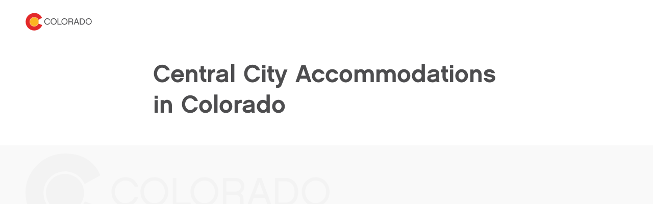

--- FILE ---
content_type: text/html; charset=utf-8
request_url: https://www.colorado.com/co/central-city/accommodations
body_size: 5243
content:
<!DOCTYPE html><html lang="en"><head><meta charSet="utf-8"/><meta name="viewport" content="width=device-width"/><link rel="preload" href="/_next/static/media/logo.bca931fc.svg" as="image" fetchPriority="high"/><title>Central City Accommodations in Colorado | Colorado.com</title><meta name="title" content="Central City Accommodations in Colorado | Colorado.com"/><meta name="robots" content="index"/><link rel="canonical" href="https://www.colorado.com/co/central-city/accommodations"/><meta property="og:site_name" content="Colorado.com"/><meta property="og:type" content="article"/><meta property="og:url" content="https://www.colorado.com/co/central-city/accommodations"/><meta property="og:title" content="Central City Accommodations in Colorado"/><meta name="description" content="Explore Central City Accommodations in Colorado on Colorado.com - Your official guide to Colorado tourism, activities, and destinations."/><meta property="og:description" content="Explore Central City Accommodations in Colorado on Colorado.com - Your official guide to Colorado tourism, activities, and destinations."/><meta property="og:locale" content="en_US"/><meta name="twitter:card" content="summary"/><meta name="twitter:title" content="Central City Accommodations in Colorado"/><meta name="twitter:description" content="Explore Central City Accommodations in Colorado on Colorado.com - Your official guide to Colorado tourism, activities, and destinations."/><meta name="twitter:site" content="@colorado"/><script type="application/ld+json">{"@context":"https://schema.org","@type":"WebPage","name":"Central City Accommodations in Colorado","url":"https://www.colorado.com/co/central-city/accommodations","inLanguage":"en-US","breadcrumb":{"@type":"BreadcrumbList","itemListElement":[{"@type":"ListItem","position":1,"name":"Home","item":"https://www.colorado.com"},{"@type":"ListItem","position":2,"name":"Central City Accommodations in Colorado","item":"https://www.colorado.com/co/central-city/accommodations"}]},"publisher":{"@type":"Organization","name":"Colorado.com","url":"https://www.colorado.com"}}</script><script type="application/ld+json">{"@context":"https://schema.org","@type":"TouristInformationCenter","name":"Colorado.com","url":"https://www.colorado.com","logo":{"@type":"ImageObject","url":"https://www.colorado.com/mobile.png"},"image":"https://www.colorado.com/images/fallback1.jpg","description":"Official Colorado tourism website - plan your Colorado vacation with trip ideas, things to do, activities, events, and deals.","address":{"@type":"PostalAddress","addressLocality":"Denver","addressRegion":"CO","addressCountry":"US"},"sameAs":["https://www.facebook.com/visitcolorado","https://x.com/Colorado","https://www.instagram.com/visitcolorado","https://www.youtube.com/user/VisitColorado","https://www.pinterest.com/visitcolorado/","https://www.tiktok.com/@visit_colorado","https://www.threads.com/@visitcolorado"]}</script><meta name="next-head-count" content="20"/><meta charSet="utf-8"/><meta name="viewport" content="width=device-width, initial-scale=1"/><link rel="apple-touch-icon" sizes="180x180" href="/apple-touch-icon.png"/><link rel="icon" type="image/png" sizes="32x32" href="/favicon-32x32.png"/><link rel="icon" type="image/png" sizes="16x16" href="/favicon-16x16.png"/><link rel="manifest" href="/site.webmanifest"/><link rel="mask-icon" href="/safari-pinned-tab.svg" color="#e12b27"/><meta name="msapplication-TileColor" content="#f3f0ea"/><meta name="theme-color" content="#ffffff"/><script id="osano-datalayer">window.dataLayer = window.dataLayer || []; function gtag(){dataLayer.push(arguments);} gtag('consent', 'default', { 'ad_storage': 'denied', 'analytics_storage': 'denied', 'ad_user_data': 'denied', 'ad_personalization': 'denied', 'personalization_storage': 'denied', 'functionality_storage': 'granted', 'security_storage': 'granted', 'wait_for_update': 500 }); gtag('set', 'ads_data_redaction', true);</script><script async="" src="https://cmp.osano.com/16COjBTKiXMphYFF/f565910a-f2cc-430f-8eed-1ad8cb22a855/osano.js"></script><link rel="preload" href="/_next/static/css/99c51ad486084712.css" as="style"/><link rel="stylesheet" href="/_next/static/css/99c51ad486084712.css" data-n-g=""/><link rel="preload" href="/_next/static/css/8027e64ae5cfdb4b.css" as="style"/><link rel="stylesheet" href="/_next/static/css/8027e64ae5cfdb4b.css" data-n-p=""/><link rel="preload" href="/_next/static/css/4e18c52e1560a5a7.css" as="style"/><link rel="stylesheet" href="/_next/static/css/4e18c52e1560a5a7.css" data-n-p=""/><noscript data-n-css=""></noscript><script defer="" nomodule="" src="/_next/static/chunks/polyfills-c67a75d1b6f99dc8.js"></script><script src="/_next/static/chunks/webpack-86ac1bda8e5c6e03.js" defer=""></script><script src="/_next/static/chunks/framework-a6c4252a160a131b.js" defer=""></script><script src="/_next/static/chunks/main-f9a493fb807dddb0.js" defer=""></script><script src="/_next/static/chunks/pages/_app-f9e193ef09846bed.js" defer=""></script><script src="/_next/static/chunks/30e1f94b-030e39609c090b7f.js" defer=""></script><script src="/_next/static/chunks/2783-a3b01235b7e576d6.js" defer=""></script><script src="/_next/static/chunks/3813-29862a7ce6d21309.js" defer=""></script><script src="/_next/static/chunks/3347-5d8b11d94c81f3cf.js" defer=""></script><script src="/_next/static/chunks/8167-065aef9094704423.js" defer=""></script><script src="/_next/static/chunks/pages/%5B...slug%5D-567ca766e7a8e45f.js" defer=""></script><script src="/_next/static/MGXtwUhj8b9884HT2Ybu_/_buildManifest.js" defer=""></script><script src="/_next/static/MGXtwUhj8b9884HT2Ybu_/_ssgManifest.js" defer=""></script></head><body><div id="__next"><div class="app-wrapper __variable_19f61f __variable_3979e2 __variable_9aae78"><div class="SkipContentLink_skip-content-link__wpaut "><a href="#main" class="SkipContentLink_skip-content-link__anchor__G60al">Skip to main content</a></div><nav class="TopNav_top-nav__1128d   "><div class="TopNav_top-nav__inner__Duqyg"><div class="TopNav_top-nav__logo__ng6wR"><a class="TopNav_top-nav__logo-link__DAOHI" href="/"><img alt="Colorado Logo" fetchPriority="high" width="254" height="66" decoding="async" data-nimg="1" class="TopNav_top-nav__logo-img__jbd2e" style="color:transparent" src="/_next/static/media/logo.bca931fc.svg"/></a></div><div class="TopNav_top-nav__main__wng1l"><ul class="TopNav_top-nav__link-list__G66ch"></ul></div></div></nav><main id="main"><article data-category="Accommodations" data-city="Central City" data-season=""><div id="0633dfe3-ad23-4b31-a0f6-c668ff4cced0" class="Container_default__container__4XYrh"><div class="ArticleContent_article-content__ZEcnE  "><div class="ArticleContent_article-content__container__dnJ_Z"><h1>Central City Accommodations in Colorado</h1></div></div></div><div id="23e60f72-b3ff-4e76-85ef-39a812481447"><section id="sh-23e60f72-b3ff-4e76-85ef-39a812481447" class="SearchHub_search-hub__uthW7 SearchHub_search-hub--leisure__TdRzj false" data-has-filters="false" data-component-style="profile"><div class="SearchHub_search-hub__container__Bs9SF"><span role="status" aria-live="polite" class="SearchHub_sr-only-search__KD1af"></span></div><div role="region" style="outline:none" aria-label="Search results"><div class="SearchHub_search-hub__container__Bs9SF"><svg aria-labelledby="image-grid-loader-custom-cxddnj-aria" role="img" viewBox="0 0 476 124"><title id="image-grid-loader-custom-cxddnj-aria">Loading...</title><rect role="presentation" x="0" y="0" width="100%" height="100%" clip-path="url(#image-grid-loader-custom-cxddnj-diff)" style="fill:url(#image-grid-loader-custom-cxddnj-animated-diff)"></rect><defs><clipPath id="image-grid-loader-custom-cxddnj-diff"><path d="M 78.97 41.92 c -6.07 0 -10.98 -5.17 -10.98 -11.56 s 4.92 -11.53 10.98 -11.53 c 5.04 0 8.75 3 10.15 7.38 h -2.84 c -1.21 -2.78 -3.71 -4.79 -7.31 -4.79 c -4.57 0 -8.3 4.06 -8.3 8.94 s 3.74 8.94 8.3 8.94 c 3.26 0 5.97 -1.85 7.31 -4.79 h 2.84 c -1.5 4.5 -5.4 7.41 -10.15 7.41 m 31.26 -11.56 c 0 -5.11 -3.64 -8.94 -8.3 -8.94 s -8.3 3.93 -8.3 8.94 s 3.74 8.94 8.3 8.94 s 8.3 -3.93 8.3 -8.94 m 2.68 0 c 0 6.45 -4.92 11.56 -10.98 11.56 s -10.99 -5.08 -10.99 -11.56 s 4.92 -11.53 10.99 -11.53 s 10.98 4.95 10.98 11.53 m 17.7 11.17 H 116.5 V 19.37 h 2.71 v 19.54 h 11.4 v 2.62 z m 19.19 -11.17 c 0 -5.11 -3.64 -8.94 -8.3 -8.94 s -8.3 3.93 -8.3 8.94 s 3.74 8.94 8.3 8.94 s 8.3 -3.93 8.3 -8.94 m 2.68 0 c 0 6.45 -4.92 11.56 -10.98 11.56 s -10.99 -5.08 -10.99 -11.56 s 4.92 -11.53 10.99 -11.53 s 10.98 4.95 10.98 11.53 m 13.48 -0.19 c 2.62 0 4.34 -1.57 4.34 -4.09 c 0 -2.87 -1.73 -4.12 -4.44 -4.12 h -7.09 v 8.21 h 7.18 z m 6.87 11.37 h -2.75 c -0.26 -0.61 -0.42 -1.37 -0.42 -2.39 v -3.03 c 0 -2.14 -1.12 -3.32 -3.64 -3.32 h -7.25 v 8.75 h -2.71 V 19.37 h 9.8 c 4.53 0 7.19 2.75 7.19 6.71 c 0 2.36 -1.15 4.28 -3.04 5.36 c 1.5 0.9 2.33 2.43 2.33 4.66 v 2.75 c 0 0.83 0.22 2.04 0.48 2.68 m 12.14 -18.84 l -3.61 9.87 h 7.15 l -3.54 -9.87 z m -4.53 12.39 l -2.36 6.45 h -2.94 l 8.37 -22.16 h 3.06 l 8.21 22.16 h -3.03 l -2.33 -6.45 h -8.97 z M 200 21.96 v 16.96 h 5.49 c 4.09 0 7.28 -2.52 7.28 -8.49 s -3.23 -8.46 -7.28 -8.46 H 200 z m -2.71 -2.59 h 8.21 c 6.13 0 10.06 4.18 10.06 11.05 s -3.93 11.11 -10.06 11.11 h -8.21 V 19.37 z m 40.46 10.99 c 0 -5.11 -3.64 -8.94 -8.3 -8.94 s -8.3 3.93 -8.3 8.94 s 3.74 8.94 8.3 8.94 s 8.3 -3.93 8.3 -8.94 m 2.68 0 c 0 6.45 -4.92 11.56 -10.98 11.56 s -10.99 -5.08 -10.99 -11.56 s 4.92 -11.53 10.99 -11.53 s 10.98 4.95 10.98 11.53"></path><path d="M 46.29 31.24 c 0 8.31 -6.74 15.05 -15.05 15.05 s -15.05 -6.74 -15.05 -15.05 s 6.74 -15.05 15.05 -15.05 s 15.05 6.74 15.05 15.05"></path><path d="M 46.93 37.99 c -2.62 6.07 -8.65 10.32 -15.68 10.32 c -9.43 0 -17.07 -7.64 -17.07 -17.07 s 7.64 -17.07 17.07 -17.07 c 6.89 0 12.82 4.08 15.52 9.95 l 12.4 -6.9 C 54.47 5.9 44.26 0 31.24 0 C 13.99 0 0 13.99 0 31.24 s 13.99 31.24 31.24 31.24 c 13.07 0 24.26 -8.03 28.92 -19.43 l -13.23 -5.06 z"></path></clipPath><linearGradient id="image-grid-loader-custom-cxddnj-animated-diff" gradientTransform="translate(-2 0)"><stop offset="0%" stop-color="#f3f3f3" stop-opacity="1"></stop><stop offset="50%" stop-color="#8f8f8f" stop-opacity="1"></stop><stop offset="100%" stop-color="#f3f3f3" stop-opacity="1"></stop><animateTransform attributeName="gradientTransform" type="translate" values="-2 0; 0 0; 2 0" dur="1s" repeatCount="indefinite"></animateTransform></linearGradient></defs></svg></div><nav class="SearchHub_search-hub__container__Bs9SF " aria-label="Pagination"><ul class="Pagination_pagination__ZWx07"></ul></nav></div></section></div></article><!--$--><!--/$--><!--$--><style>
#nprogress {
  pointer-events: none;
}

#nprogress .bar {
  background: #fdb71a;

  position: fixed;
  z-index: 99999;
  top: 0;
  left: 0;

  width: 100%;
  height: 5px;
}

/* Fancy blur effect */
#nprogress .peg {
  display: block;
  position: absolute;
  right: 0px;
  width: 100px;
  height: 100%;
  box-shadow: 0 0 10px #fdb71a, 0 0 5px #fdb71a;
  opacity: 1.0;

  -webkit-transform: rotate(3deg) translate(0px, -4px);
      -ms-transform: rotate(3deg) translate(0px, -4px);
          transform: rotate(3deg) translate(0px, -4px);
}

/* Remove these to get rid of the spinner */
#nprogress .spinner {
  display: block;
  position: fixed;
  z-index: 1031;
  top: 15px;
  bottom: auto;
  right: 15px;
  left: auto;
}

#nprogress .spinner-icon {
  width: 18px;
  height: 18px;
  box-sizing: border-box;

  border: solid 2px transparent;
  border-top-color: #fdb71a;
  border-left-color: #fdb71a;
  border-radius: 50%;

  -webkit-animation: nprogress-spinner 400ms linear infinite;
          animation: nprogress-spinner 400ms linear infinite;
}

.nprogress-custom-parent {
  overflow: hidden;
  position: relative;
}

.nprogress-custom-parent #nprogress .spinner,
.nprogress-custom-parent #nprogress .bar {
  position: absolute;
}

@-webkit-keyframes nprogress-spinner {
  0%   { -webkit-transform: rotate(0deg); }
  100% { -webkit-transform: rotate(360deg); }
}
@keyframes nprogress-spinner {
  0%   { transform: rotate(0deg); }
  100% { transform: rotate(360deg); }
}
</style><!--/$--></main></div></div><script id="__NEXT_DATA__" type="application/json">{"props":{"pageProps":{"resource":{"id":"ea84e7fc-ccbe-47d8-a495-e2263e38ea64","type":"node--landing_page","context":"default","label":null,"title":"Central City Accommodations in Colorado","created":"2016-09-02T12:53:03+00:00","lastUpdated":"2022-01-06T06:00:03+00:00","link":{"url":"/co/central-city/accommodations","text":"Central City Accommodations in Colorado"},"authors":null,"description":null,"image":null,"body":[{"type":"component--main_content","id":"0633dfe3-ad23-4b31-a0f6-c668ff4cced0","title":"legacy_main_content_grid_page_292364","props":{"heading":"Central City Accommodations in Colorado","subheading":null,"content":null,"bold":false}},{"type":"component--listings","id":"23e60f72-b3ff-4e76-85ef-39a812481447","title":"legacy_listings_grid_page_292364","props":{"heading":null,"subheading":null,"superheading":null,"componentStyle":"profile","componentType":"article","bgColor":"light-gray","paginationStyle":"pagination","showCount":false,"showFilters":true,"showResultsFor":false,"defaultParams":{"filter":{"field_cities":{"condition":{"path":"field_cities","value":[401],"operator":"IN"}},"field_categories":{"condition":{"path":"field_categories","value":[666,666],"operator":"IN"}},"type":"profile","status":"1"},"include":"field_listing_main_image,field_images","sort":"-field_listings_grid_sorting_rank,field_listings_random_sort_value,title","fields":{},"fields[node--profile]":"title,created,changed,path,body,status,drupal_internal__nid,field_listing_main_image,field_images,field_listings_grid_sorting_rank,field_listings_random_sort_value,field_listing_id,field_listing_json,field_wheel_the_world_partner"},"fields":["fulltext","categories","all_amenities"],"limit":12,"moreLink":null,"viewMoreLink":null},"children":[]}],"metatag":[{"tag":"meta","attributes":{"name":"title","content":"Central City Accommodations in Colorado | Colorado.com"}},{"tag":"meta","attributes":{"name":"robots","content":"index"}},{"tag":"link","attributes":{"rel":"canonical","href":"https://www.colorado.com/co/central-city/accommodations"}},{"tag":"meta","attributes":{"property":"og:site_name","content":"Colorado.com"}},{"tag":"meta","attributes":{"property":"og:type","content":"article"}},{"tag":"meta","attributes":{"property":"og:url","content":"https://www.colorado.com/co/central-city/accommodations"}},{"tag":"meta","attributes":{"property":"og:title","content":"Central City Accommodations in Colorado"}},{"tag":"meta","attributes":{"name":"description","content":"Explore Central City Accommodations in Colorado on Colorado.com - Your official guide to Colorado tourism, activities, and destinations."}},{"tag":"meta","attributes":{"property":"og:description","content":"Explore Central City Accommodations in Colorado on Colorado.com - Your official guide to Colorado tourism, activities, and destinations."}},{"tag":"meta","attributes":{"property":"og:locale","content":"en_US"}},{"tag":"meta","attributes":{"name":"twitter:card","content":"summary"}},{"tag":"meta","attributes":{"name":"twitter:title","content":"Central City Accommodations in Colorado"}},{"tag":"meta","attributes":{"name":"twitter:description","content":"Explore Central City Accommodations in Colorado on Colorado.com - Your official guide to Colorado tourism, activities, and destinations."}},{"tag":"meta","attributes":{"name":"twitter:site","content":"@colorado"}}],"location":null,"tripadvisorData":null,"dates":null,"cornerPaneValue":null,"actionBtn":null,"placeholderFallback":true,"tracking":{},"subtitle":"Accommodations","categoryList":"Accommodations, Accommodations","parentCategoryList":"Accommodations","cities":"Central City","seasons":null}},"__N_SSG":true},"page":"/[...slug]","query":{"slug":["co","central-city","accommodations"]},"buildId":"MGXtwUhj8b9884HT2Ybu_","isFallback":false,"isExperimentalCompile":false,"gsp":true,"locale":"en","locales":["en"],"defaultLocale":"en","scriptLoader":[]}</script><noscript><iframe src="https://www.googletagmanager.com/ns.html?id=GTM-NCS8GXJ" height="0" width="0" style="display: none; visibility: hidden;" /></noscript><script defer src="https://static.cloudflareinsights.com/beacon.min.js/vcd15cbe7772f49c399c6a5babf22c1241717689176015" integrity="sha512-ZpsOmlRQV6y907TI0dKBHq9Md29nnaEIPlkf84rnaERnq6zvWvPUqr2ft8M1aS28oN72PdrCzSjY4U6VaAw1EQ==" data-cf-beacon='{"rayId":"9bfeaf6418ffc60e","version":"2025.9.1","serverTiming":{"name":{"cfExtPri":true,"cfEdge":true,"cfOrigin":true,"cfL4":true,"cfSpeedBrain":true,"cfCacheStatus":true}},"token":"c380fda1ee294157b5f824a22fc4da71","b":1}' crossorigin="anonymous"></script>
</body></html>

--- FILE ---
content_type: application/javascript; charset=utf-8
request_url: https://www.colorado.com/_next/static/MGXtwUhj8b9884HT2Ybu_/_buildManifest.js
body_size: 220
content:
self.__BUILD_MANIFEST=function(s,e,t,a,c,n,i,o,r,l){return{__rewrites:{afterFiles:[],beforeFiles:[{has:s,source:"/:nextInternalLocale(en)/sites/default/files/:path*",destination:s},{has:s,source:"/:nextInternalLocale(en)/themes/custom/:path*",destination:s},{has:s,source:"/:nextInternalLocale(en)/livi-api/:path*",destination:s},{has:s,source:o,destination:s},{has:s,source:"/:nextInternalLocale(en)/sitemap.xsl",destination:s},{has:s,source:"/:nextInternalLocale(en)/sitemap_generator/:path*",destination:s},{has:s,source:"/:nextInternalLocale(en)/sitemap.xml",destination:s},{has:s,source:o,destination:s},{has:s,source:"/:nextInternalLocale(en)/modules/contrib/simple_sitemap/xsl/:path*",destination:s}],fallback:[]},"/":[e,t,a,c,n,i,r,"static/chunks/pages/index-ec1ac5db3ca4645f.js"],"/404":[e,t,a,c,n,i,l,"static/chunks/pages/404-3a2fdf6b22d1495e.js"],"/500":[e,t,a,c,n,i,l,"static/chunks/pages/500-76069f7f3de4fabc.js"],"/_error":["static/chunks/pages/_error-ee57da023af66af9.js"],"/style-guide":[e,t,a,c,"static/css/2e2e9ad130f6617f.css","static/chunks/pages/style-guide-b10d57527f2bf397.js"],"/testing":["static/chunks/pages/testing-359dfbb332b2ccd4.js"],"/[...slug]":[e,t,a,c,n,i,r,"static/chunks/pages/[...slug]-567ca766e7a8e45f.js"],sortedPages:["/","/404","/500","/_app","/_error","/style-guide","/testing","/[...slug]"]}}(void 0,"static/chunks/30e1f94b-030e39609c090b7f.js","static/chunks/2783-a3b01235b7e576d6.js","static/css/8027e64ae5cfdb4b.css","static/chunks/3813-29862a7ce6d21309.js","static/chunks/3347-5d8b11d94c81f3cf.js","static/chunks/8167-065aef9094704423.js","/:nextInternalLocale(en)/core/assets/vendor/:path*","static/css/4e18c52e1560a5a7.css","static/css/ccbbcf20201c3a8e.css"),self.__BUILD_MANIFEST_CB&&self.__BUILD_MANIFEST_CB();

--- FILE ---
content_type: application/javascript; charset=utf-8
request_url: https://www.colorado.com/_next/static/chunks/30e1f94b-030e39609c090b7f.js
body_size: 20439
content:
(self.webpackChunk_N_E=self.webpackChunk_N_E||[]).push([[8883],{11333:function(e,t,a){(e=a.nmd(e)).exports=function(){"use strict";function hooks(){return h.apply(null,arguments)}function isArray(e){return e instanceof Array||"[object Array]"===Object.prototype.toString.call(e)}function isObject(e){return null!=e&&"[object Object]"===Object.prototype.toString.call(e)}function hasOwnProp(e,t){return Object.prototype.hasOwnProperty.call(e,t)}function isObjectEmpty(e){var t;if(Object.getOwnPropertyNames)return 0===Object.getOwnPropertyNames(e).length;for(t in e)if(hasOwnProp(e,t))return!1;return!0}function isUndefined(e){return void 0===e}function isNumber(e){return"number"==typeof e||"[object Number]"===Object.prototype.toString.call(e)}function isDate(e){return e instanceof Date||"[object Date]"===Object.prototype.toString.call(e)}function map(e,t){var a,n=[],s=e.length;for(a=0;a<s;++a)n.push(t(e[a],a));return n}function extend(e,t){for(var a in t)hasOwnProp(t,a)&&(e[a]=t[a]);return hasOwnProp(t,"toString")&&(e.toString=t.toString),hasOwnProp(t,"valueOf")&&(e.valueOf=t.valueOf),e}function createUTC(e,t,a,n){return createLocalOrUTC(e,t,a,n,!0).utc()}function getParsingFlags(e){return null==e._pf&&(e._pf={empty:!1,unusedTokens:[],unusedInput:[],overflow:-2,charsLeftOver:0,nullInput:!1,invalidEra:null,invalidMonth:null,invalidFormat:!1,userInvalidated:!1,iso:!1,parsedDateParts:[],era:null,meridiem:null,rfc2822:!1,weekdayMismatch:!1}),e._pf}function isValid(e){var t=null,a=!1,n=e._d&&!isNaN(e._d.getTime());return(n&&(t=getParsingFlags(e),a=c.call(t.parsedDateParts,function(e){return null!=e}),n=t.overflow<0&&!t.empty&&!t.invalidEra&&!t.invalidMonth&&!t.invalidWeekday&&!t.weekdayMismatch&&!t.nullInput&&!t.invalidFormat&&!t.userInvalidated&&(!t.meridiem||t.meridiem&&a),e._strict&&(n=n&&0===t.charsLeftOver&&0===t.unusedTokens.length&&void 0===t.bigHour)),null!=Object.isFrozen&&Object.isFrozen(e))?n:(e._isValid=n,e._isValid)}function createInvalid(e){var t=createUTC(NaN);return null!=e?extend(getParsingFlags(t),e):getParsingFlags(t).userInvalidated=!0,t}c=Array.prototype.some?Array.prototype.some:function(e){var t,a=Object(this),n=a.length>>>0;for(t=0;t<n;t++)if(t in a&&e.call(this,a[t],t,a))return!0;return!1};var t,a,n=hooks.momentProperties=[],s=!1;function copyConfig(e,t){var a,s,r,i=n.length;if(isUndefined(t._isAMomentObject)||(e._isAMomentObject=t._isAMomentObject),isUndefined(t._i)||(e._i=t._i),isUndefined(t._f)||(e._f=t._f),isUndefined(t._l)||(e._l=t._l),isUndefined(t._strict)||(e._strict=t._strict),isUndefined(t._tzm)||(e._tzm=t._tzm),isUndefined(t._isUTC)||(e._isUTC=t._isUTC),isUndefined(t._offset)||(e._offset=t._offset),isUndefined(t._pf)||(e._pf=getParsingFlags(t)),isUndefined(t._locale)||(e._locale=t._locale),i>0)for(a=0;a<i;a++)isUndefined(r=t[s=n[a]])||(e[s]=r);return e}function Moment(e){copyConfig(this,e),this._d=new Date(null!=e._d?e._d.getTime():NaN),this.isValid()||(this._d=new Date(NaN)),!1===s&&(s=!0,hooks.updateOffset(this),s=!1)}function isMoment(e){return e instanceof Moment||null!=e&&null!=e._isAMomentObject}function warn(e){!1===hooks.suppressDeprecationWarnings&&"undefined"!=typeof console&&console.warn&&console.warn("Deprecation warning: "+e)}function deprecate(e,t){var a=!0;return extend(function(){if(null!=hooks.deprecationHandler&&hooks.deprecationHandler(null,e),a){var n,s,r,i=[],o=arguments.length;for(s=0;s<o;s++){if(n="","object"==typeof arguments[s]){for(r in n+="\n["+s+"] ",arguments[0])hasOwnProp(arguments[0],r)&&(n+=r+": "+arguments[0][r]+", ");n=n.slice(0,-2)}else n=arguments[s];i.push(n)}warn(e+"\nArguments: "+Array.prototype.slice.call(i).join("")+"\n"+Error().stack),a=!1}return t.apply(this,arguments)},t)}var r={};function deprecateSimple(e,t){null!=hooks.deprecationHandler&&hooks.deprecationHandler(e,t),r[e]||(warn(t),r[e]=!0)}function isFunction(e){return"undefined"!=typeof Function&&e instanceof Function||"[object Function]"===Object.prototype.toString.call(e)}function mergeConfigs(e,t){var a,n=extend({},e);for(a in t)hasOwnProp(t,a)&&(isObject(e[a])&&isObject(t[a])?(n[a]={},extend(n[a],e[a]),extend(n[a],t[a])):null!=t[a]?n[a]=t[a]:delete n[a]);for(a in e)hasOwnProp(e,a)&&!hasOwnProp(t,a)&&isObject(e[a])&&(n[a]=extend({},n[a]));return n}function Locale(e){null!=e&&this.set(e)}function zeroFill(e,t,a){var n=""+Math.abs(e);return(e>=0?a?"+":"":"-")+Math.pow(10,Math.max(0,t-n.length)).toString().substr(1)+n}hooks.suppressDeprecationWarnings=!1,hooks.deprecationHandler=null,f=Object.keys?Object.keys:function(e){var t,a=[];for(t in e)hasOwnProp(e,t)&&a.push(t);return a};var i=/(\[[^\[]*\])|(\\)?([Hh]mm(ss)?|Mo|MM?M?M?|Do|DDDo|DD?D?D?|ddd?d?|do?|w[o|w]?|W[o|W]?|Qo?|N{1,5}|YYYYYY|YYYYY|YYYY|YY|y{2,4}|yo?|gg(ggg?)?|GG(GGG?)?|e|E|a|A|hh?|HH?|kk?|mm?|ss?|S{1,9}|x|X|zz?|ZZ?|.)/g,o=/(\[[^\[]*\])|(\\)?(LTS|LT|LL?L?L?|l{1,4})/g,d={},l={};function addFormatToken(e,t,a,n){var s=n;"string"==typeof n&&(s=function(){return this[n]()}),e&&(l[e]=s),t&&(l[t[0]]=function(){return zeroFill(s.apply(this,arguments),t[1],t[2])}),a&&(l[a]=function(){return this.localeData().ordinal(s.apply(this,arguments),e)})}function formatMoment(e,t){return e.isValid()?(d[t=expandFormat(t,e.localeData())]=d[t]||function(e){var t,a,n,s=e.match(i);for(a=0,n=s.length;a<n;a++)l[s[a]]?s[a]=l[s[a]]:s[a]=(t=s[a]).match(/\[[\s\S]/)?t.replace(/^\[|\]$/g,""):t.replace(/\\/g,"");return function(t){var a,r="";for(a=0;a<n;a++)r+=isFunction(s[a])?s[a].call(t,e):s[a];return r}}(t),d[t](e)):e.localeData().invalidDate()}function expandFormat(e,t){var a=5;function replaceLongDateFormatTokens(e){return t.longDateFormat(e)||e}for(o.lastIndex=0;a>=0&&o.test(e);)e=e.replace(o,replaceLongDateFormatTokens),o.lastIndex=0,a-=1;return e}var u={D:"date",dates:"date",date:"date",d:"day",days:"day",day:"day",e:"weekday",weekdays:"weekday",weekday:"weekday",E:"isoWeekday",isoweekdays:"isoWeekday",isoweekday:"isoWeekday",DDD:"dayOfYear",dayofyears:"dayOfYear",dayofyear:"dayOfYear",h:"hour",hours:"hour",hour:"hour",ms:"millisecond",milliseconds:"millisecond",millisecond:"millisecond",m:"minute",minutes:"minute",minute:"minute",M:"month",months:"month",month:"month",Q:"quarter",quarters:"quarter",quarter:"quarter",s:"second",seconds:"second",second:"second",gg:"weekYear",weekyears:"weekYear",weekyear:"weekYear",GG:"isoWeekYear",isoweekyears:"isoWeekYear",isoweekyear:"isoWeekYear",w:"week",weeks:"week",week:"week",W:"isoWeek",isoweeks:"isoWeek",isoweek:"isoWeek",y:"year",years:"year",year:"year"};function normalizeUnits(e){return"string"==typeof e?u[e]||u[e.toLowerCase()]:void 0}function normalizeObjectUnits(e){var t,a,n={};for(a in e)hasOwnProp(e,a)&&(t=normalizeUnits(a))&&(n[t]=e[a]);return n}var h,c,f,m,g={date:9,day:11,weekday:11,isoWeekday:11,dayOfYear:4,hour:13,millisecond:16,minute:14,month:8,quarter:7,second:15,weekYear:1,isoWeekYear:1,week:5,isoWeek:5,year:1},k=/\d/,_=/\d\d/,y=/\d{3}/,p=/\d{4}/,w=/[+-]?\d{6}/,T=/\d\d?/,M=/\d\d\d\d?/,D=/\d\d\d\d\d\d?/,S=/\d{1,3}/,v=/\d{1,4}/,Y=/[+-]?\d{1,6}/,O=/\d+/,F=/[+-]?\d+/,x=/Z|[+-]\d\d:?\d\d/gi,b=/Z|[+-]\d\d(?::?\d\d)?/gi,P=/[0-9]{0,256}['a-z\u00A0-\u05FF\u0700-\uD7FF\uF900-\uFDCF\uFDF0-\uFF07\uFF10-\uFFEF]{1,256}|[\u0600-\u06FF\/]{1,256}(\s*?[\u0600-\u06FF]{1,256}){1,2}/i,R=/^[1-9]\d?/,N=/^([1-9]\d|\d)/;function addRegexToken(e,t,a){m[e]=isFunction(t)?t:function(e,n){return e&&a?a:t}}function regexEscape(e){return e.replace(/[-\/\\^$*+?.()|[\]{}]/g,"\\$&")}function absFloor(e){return e<0?Math.ceil(e)||0:Math.floor(e)}function toInt(e){var t=+e,a=0;return 0!==t&&isFinite(t)&&(a=absFloor(t)),a}m={};var L={};function addParseToken(e,t){var a,n,s=t;for("string"==typeof e&&(e=[e]),isNumber(t)&&(s=function(e,a){a[t]=toInt(e)}),n=e.length,a=0;a<n;a++)L[e[a]]=s}function addWeekParseToken(e,t){addParseToken(e,function(e,a,n,s){n._w=n._w||{},t(e,n._w,n,s)})}function isLeapYear(e){return e%4==0&&e%100!=0||e%400==0}function daysInYear(e){return isLeapYear(e)?366:365}addFormatToken("Y",0,0,function(){var e=this.year();return e<=9999?zeroFill(e,4):"+"+e}),addFormatToken(0,["YY",2],0,function(){return this.year()%100}),addFormatToken(0,["YYYY",4],0,"year"),addFormatToken(0,["YYYYY",5],0,"year"),addFormatToken(0,["YYYYYY",6,!0],0,"year"),addRegexToken("Y",F),addRegexToken("YY",T,_),addRegexToken("YYYY",v,p),addRegexToken("YYYYY",Y,w),addRegexToken("YYYYYY",Y,w),addParseToken(["YYYYY","YYYYYY"],0),addParseToken("YYYY",function(e,t){t[0]=2===e.length?hooks.parseTwoDigitYear(e):toInt(e)}),addParseToken("YY",function(e,t){t[0]=hooks.parseTwoDigitYear(e)}),addParseToken("Y",function(e,t){t[0]=parseInt(e,10)}),hooks.parseTwoDigitYear=function(e){return toInt(e)+(toInt(e)>68?1900:2e3)};var W=makeGetSet("FullYear",!0);function makeGetSet(e,t){return function(a){return null!=a?(set$1(this,e,a),hooks.updateOffset(this,t),this):get(this,e)}}function get(e,t){if(!e.isValid())return NaN;var a=e._d,n=e._isUTC;switch(t){case"Milliseconds":return n?a.getUTCMilliseconds():a.getMilliseconds();case"Seconds":return n?a.getUTCSeconds():a.getSeconds();case"Minutes":return n?a.getUTCMinutes():a.getMinutes();case"Hours":return n?a.getUTCHours():a.getHours();case"Date":return n?a.getUTCDate():a.getDate();case"Day":return n?a.getUTCDay():a.getDay();case"Month":return n?a.getUTCMonth():a.getMonth();case"FullYear":return n?a.getUTCFullYear():a.getFullYear();default:return NaN}}function set$1(e,t,a){var n,s,r,i;if(!(!e.isValid()||isNaN(a))){switch(n=e._d,s=e._isUTC,t){case"Milliseconds":return void(s?n.setUTCMilliseconds(a):n.setMilliseconds(a));case"Seconds":return void(s?n.setUTCSeconds(a):n.setSeconds(a));case"Minutes":return void(s?n.setUTCMinutes(a):n.setMinutes(a));case"Hours":return void(s?n.setUTCHours(a):n.setHours(a));case"Date":return void(s?n.setUTCDate(a):n.setDate(a));case"FullYear":break;default:return}r=e.month(),i=29!==(i=e.date())||1!==r||isLeapYear(a)?i:28,s?n.setUTCFullYear(a,r,i):n.setFullYear(a,r,i)}}function daysInMonth(e,t){if(isNaN(e)||isNaN(t))return NaN;var a=(t%12+12)%12;return e+=(t-a)/12,1===a?isLeapYear(e)?29:28:31-a%7%2}A=Array.prototype.indexOf?Array.prototype.indexOf:function(e){var t;for(t=0;t<this.length;++t)if(this[t]===e)return t;return -1},addFormatToken("M",["MM",2],"Mo",function(){return this.month()+1}),addFormatToken("MMM",0,0,function(e){return this.localeData().monthsShort(this,e)}),addFormatToken("MMMM",0,0,function(e){return this.localeData().months(this,e)}),addRegexToken("M",T,R),addRegexToken("MM",T,_),addRegexToken("MMM",function(e,t){return t.monthsShortRegex(e)}),addRegexToken("MMMM",function(e,t){return t.monthsRegex(e)}),addParseToken(["M","MM"],function(e,t){t[1]=toInt(e)-1}),addParseToken(["MMM","MMMM"],function(e,t,a,n){var s=a._locale.monthsParse(e,n,a._strict);null!=s?t[1]=s:getParsingFlags(a).invalidMonth=e});var U="Jan_Feb_Mar_Apr_May_Jun_Jul_Aug_Sep_Oct_Nov_Dec".split("_"),C=/D[oD]?(\[[^\[\]]*\]|\s)+MMMM?/;function handleStrictParse(e,t,a){var n,s,r,i=e.toLocaleLowerCase();if(!this._monthsParse)for(n=0,this._monthsParse=[],this._longMonthsParse=[],this._shortMonthsParse=[];n<12;++n)r=createUTC([2e3,n]),this._shortMonthsParse[n]=this.monthsShort(r,"").toLocaleLowerCase(),this._longMonthsParse[n]=this.months(r,"").toLocaleLowerCase();return a?"MMM"===t?-1!==(s=A.call(this._shortMonthsParse,i))?s:null:-1!==(s=A.call(this._longMonthsParse,i))?s:null:"MMM"===t?-1!==(s=A.call(this._shortMonthsParse,i))?s:-1!==(s=A.call(this._longMonthsParse,i))?s:null:-1!==(s=A.call(this._longMonthsParse,i))?s:-1!==(s=A.call(this._shortMonthsParse,i))?s:null}function setMonth(e,t){if(!e.isValid())return e;if("string"==typeof t){if(/^\d+$/.test(t))t=toInt(t);else if(!isNumber(t=e.localeData().monthsParse(t)))return e}var a=t,n=e.date();return n=n<29?n:Math.min(n,daysInMonth(e.year(),a)),e._isUTC?e._d.setUTCMonth(a,n):e._d.setMonth(a,n),e}function getSetMonth(e){return null!=e?(setMonth(this,e),hooks.updateOffset(this,!0),this):get(this,"Month")}function computeMonthsParse(){function cmpLenRev(e,t){return t.length-e.length}var e,t,a,n,s=[],r=[],i=[];for(e=0;e<12;e++)t=createUTC([2e3,e]),a=regexEscape(this.monthsShort(t,"")),n=regexEscape(this.months(t,"")),s.push(a),r.push(n),i.push(n),i.push(a);s.sort(cmpLenRev),r.sort(cmpLenRev),i.sort(cmpLenRev),this._monthsRegex=RegExp("^("+i.join("|")+")","i"),this._monthsShortRegex=this._monthsRegex,this._monthsStrictRegex=RegExp("^("+r.join("|")+")","i"),this._monthsShortStrictRegex=RegExp("^("+s.join("|")+")","i")}function createDate(e,t,a,n,s,r,i){var o;return e<100&&e>=0?isFinite((o=new Date(e+400,t,a,n,s,r,i)).getFullYear())&&o.setFullYear(e):o=new Date(e,t,a,n,s,r,i),o}function createUTCDate(e){var t,a;return e<100&&e>=0?(a=Array.prototype.slice.call(arguments),a[0]=e+400,isFinite((t=new Date(Date.UTC.apply(null,a))).getUTCFullYear())&&t.setUTCFullYear(e)):t=new Date(Date.UTC.apply(null,arguments)),t}function firstWeekOffset(e,t,a){var n=7+t-a;return-((7+createUTCDate(e,0,n).getUTCDay()-t)%7)+n-1}function dayOfYearFromWeeks(e,t,a,n,s){var r,i,o=1+7*(t-1)+(7+a-n)%7+firstWeekOffset(e,n,s);return o<=0?i=daysInYear(r=e-1)+o:o>daysInYear(e)?(r=e+1,i=o-daysInYear(e)):(r=e,i=o),{year:r,dayOfYear:i}}function weekOfYear(e,t,a){var n,s,r=firstWeekOffset(e.year(),t,a),i=Math.floor((e.dayOfYear()-r-1)/7)+1;return i<1?n=i+weeksInYear(s=e.year()-1,t,a):i>weeksInYear(e.year(),t,a)?(n=i-weeksInYear(e.year(),t,a),s=e.year()+1):(s=e.year(),n=i),{week:n,year:s}}function weeksInYear(e,t,a){var n=firstWeekOffset(e,t,a),s=firstWeekOffset(e+1,t,a);return(daysInYear(e)-n+s)/7}function shiftWeekdays(e,t){return e.slice(t,7).concat(e.slice(0,t))}addFormatToken("w",["ww",2],"wo","week"),addFormatToken("W",["WW",2],"Wo","isoWeek"),addRegexToken("w",T,R),addRegexToken("ww",T,_),addRegexToken("W",T,R),addRegexToken("WW",T,_),addWeekParseToken(["w","ww","W","WW"],function(e,t,a,n){t[n.substr(0,1)]=toInt(e)}),addFormatToken("d",0,"do","day"),addFormatToken("dd",0,0,function(e){return this.localeData().weekdaysMin(this,e)}),addFormatToken("ddd",0,0,function(e){return this.localeData().weekdaysShort(this,e)}),addFormatToken("dddd",0,0,function(e){return this.localeData().weekdays(this,e)}),addFormatToken("e",0,0,"weekday"),addFormatToken("E",0,0,"isoWeekday"),addRegexToken("d",T),addRegexToken("e",T),addRegexToken("E",T),addRegexToken("dd",function(e,t){return t.weekdaysMinRegex(e)}),addRegexToken("ddd",function(e,t){return t.weekdaysShortRegex(e)}),addRegexToken("dddd",function(e,t){return t.weekdaysRegex(e)}),addWeekParseToken(["dd","ddd","dddd"],function(e,t,a,n){var s=a._locale.weekdaysParse(e,n,a._strict);null!=s?t.d=s:getParsingFlags(a).invalidWeekday=e}),addWeekParseToken(["d","e","E"],function(e,t,a,n){t[n]=toInt(e)});var I="Sun_Mon_Tue_Wed_Thu_Fri_Sat".split("_");function handleStrictParse$1(e,t,a){var n,s,r,i=e.toLocaleLowerCase();if(!this._weekdaysParse)for(n=0,this._weekdaysParse=[],this._shortWeekdaysParse=[],this._minWeekdaysParse=[];n<7;++n)r=createUTC([2e3,1]).day(n),this._minWeekdaysParse[n]=this.weekdaysMin(r,"").toLocaleLowerCase(),this._shortWeekdaysParse[n]=this.weekdaysShort(r,"").toLocaleLowerCase(),this._weekdaysParse[n]=this.weekdays(r,"").toLocaleLowerCase();return a?"dddd"===t?-1!==(s=A.call(this._weekdaysParse,i))?s:null:"ddd"===t?-1!==(s=A.call(this._shortWeekdaysParse,i))?s:null:-1!==(s=A.call(this._minWeekdaysParse,i))?s:null:"dddd"===t?-1!==(s=A.call(this._weekdaysParse,i))||-1!==(s=A.call(this._shortWeekdaysParse,i))?s:-1!==(s=A.call(this._minWeekdaysParse,i))?s:null:"ddd"===t?-1!==(s=A.call(this._shortWeekdaysParse,i))||-1!==(s=A.call(this._weekdaysParse,i))?s:-1!==(s=A.call(this._minWeekdaysParse,i))?s:null:-1!==(s=A.call(this._minWeekdaysParse,i))||-1!==(s=A.call(this._weekdaysParse,i))?s:-1!==(s=A.call(this._shortWeekdaysParse,i))?s:null}function computeWeekdaysParse(){function cmpLenRev(e,t){return t.length-e.length}var e,t,a,n,s,r=[],i=[],o=[],d=[];for(e=0;e<7;e++)t=createUTC([2e3,1]).day(e),a=regexEscape(this.weekdaysMin(t,"")),n=regexEscape(this.weekdaysShort(t,"")),s=regexEscape(this.weekdays(t,"")),r.push(a),i.push(n),o.push(s),d.push(a),d.push(n),d.push(s);r.sort(cmpLenRev),i.sort(cmpLenRev),o.sort(cmpLenRev),d.sort(cmpLenRev),this._weekdaysRegex=RegExp("^("+d.join("|")+")","i"),this._weekdaysShortRegex=this._weekdaysRegex,this._weekdaysMinRegex=this._weekdaysRegex,this._weekdaysStrictRegex=RegExp("^("+o.join("|")+")","i"),this._weekdaysShortStrictRegex=RegExp("^("+i.join("|")+")","i"),this._weekdaysMinStrictRegex=RegExp("^("+r.join("|")+")","i")}function hFormat(){return this.hours()%12||12}function meridiem(e,t){addFormatToken(e,0,0,function(){return this.localeData().meridiem(this.hours(),this.minutes(),t)})}function matchMeridiem(e,t){return t._meridiemParse}addFormatToken("H",["HH",2],0,"hour"),addFormatToken("h",["hh",2],0,hFormat),addFormatToken("k",["kk",2],0,function(){return this.hours()||24}),addFormatToken("hmm",0,0,function(){return""+hFormat.apply(this)+zeroFill(this.minutes(),2)}),addFormatToken("hmmss",0,0,function(){return""+hFormat.apply(this)+zeroFill(this.minutes(),2)+zeroFill(this.seconds(),2)}),addFormatToken("Hmm",0,0,function(){return""+this.hours()+zeroFill(this.minutes(),2)}),addFormatToken("Hmmss",0,0,function(){return""+this.hours()+zeroFill(this.minutes(),2)+zeroFill(this.seconds(),2)}),meridiem("a",!0),meridiem("A",!1),addRegexToken("a",matchMeridiem),addRegexToken("A",matchMeridiem),addRegexToken("H",T,N),addRegexToken("h",T,R),addRegexToken("k",T,R),addRegexToken("HH",T,_),addRegexToken("hh",T,_),addRegexToken("kk",T,_),addRegexToken("hmm",M),addRegexToken("hmmss",D),addRegexToken("Hmm",M),addRegexToken("Hmmss",D),addParseToken(["H","HH"],3),addParseToken(["k","kk"],function(e,t,a){var n=toInt(e);t[3]=24===n?0:n}),addParseToken(["a","A"],function(e,t,a){a._isPm=a._locale.isPM(e),a._meridiem=e}),addParseToken(["h","hh"],function(e,t,a){t[3]=toInt(e),getParsingFlags(a).bigHour=!0}),addParseToken("hmm",function(e,t,a){var n=e.length-2;t[3]=toInt(e.substr(0,n)),t[4]=toInt(e.substr(n)),getParsingFlags(a).bigHour=!0}),addParseToken("hmmss",function(e,t,a){var n=e.length-4,s=e.length-2;t[3]=toInt(e.substr(0,n)),t[4]=toInt(e.substr(n,2)),t[5]=toInt(e.substr(s)),getParsingFlags(a).bigHour=!0}),addParseToken("Hmm",function(e,t,a){var n=e.length-2;t[3]=toInt(e.substr(0,n)),t[4]=toInt(e.substr(n))}),addParseToken("Hmmss",function(e,t,a){var n=e.length-4,s=e.length-2;t[3]=toInt(e.substr(0,n)),t[4]=toInt(e.substr(n,2)),t[5]=toInt(e.substr(s))});var A,H,E=makeGetSet("Hours",!0),G={calendar:{sameDay:"[Today at] LT",nextDay:"[Tomorrow at] LT",nextWeek:"dddd [at] LT",lastDay:"[Yesterday at] LT",lastWeek:"[Last] dddd [at] LT",sameElse:"L"},longDateFormat:{LTS:"h:mm:ss A",LT:"h:mm A",L:"MM/DD/YYYY",LL:"MMMM D, YYYY",LLL:"MMMM D, YYYY h:mm A",LLLL:"dddd, MMMM D, YYYY h:mm A"},invalidDate:"Invalid date",ordinal:"%d",dayOfMonthOrdinalParse:/\d{1,2}/,relativeTime:{future:"in %s",past:"%s ago",s:"a few seconds",ss:"%d seconds",m:"a minute",mm:"%d minutes",h:"an hour",hh:"%d hours",d:"a day",dd:"%d days",w:"a week",ww:"%d weeks",M:"a month",MM:"%d months",y:"a year",yy:"%d years"},months:"January_February_March_April_May_June_July_August_September_October_November_December".split("_"),monthsShort:U,week:{dow:0,doy:6},weekdays:"Sunday_Monday_Tuesday_Wednesday_Thursday_Friday_Saturday".split("_"),weekdaysMin:"Su_Mo_Tu_We_Th_Fr_Sa".split("_"),weekdaysShort:I,meridiemParse:/[ap]\.?m?\.?/i},V={},j={};function normalizeLocale(e){return e?e.toLowerCase().replace("_","-"):e}function loadLocale(t){var a=null;if(void 0===V[t]&&e&&e.exports&&t&&t.match("^[^/\\\\]*$"))try{a=H._abbr,function(){var e=Error("Cannot find module 'undefined'");throw e.code="MODULE_NOT_FOUND",e}(),getSetGlobalLocale(a)}catch(e){V[t]=null}return V[t]}function getSetGlobalLocale(e,t){var a;return e&&((a=isUndefined(t)?getLocale(e):defineLocale(e,t))?H=a:"undefined"!=typeof console&&console.warn&&console.warn("Locale "+e+" not found. Did you forget to load it?")),H._abbr}function defineLocale(e,t){if(null===t)return delete V[e],null;var a,n=G;if(t.abbr=e,null!=V[e])deprecateSimple("defineLocaleOverride","use moment.updateLocale(localeName, config) to change an existing locale. moment.defineLocale(localeName, config) should only be used for creating a new locale See http://momentjs.com/guides/#/warnings/define-locale/ for more info."),n=V[e]._config;else if(null!=t.parentLocale){if(null!=V[t.parentLocale])n=V[t.parentLocale]._config;else{if(null==(a=loadLocale(t.parentLocale)))return j[t.parentLocale]||(j[t.parentLocale]=[]),j[t.parentLocale].push({name:e,config:t}),null;n=a._config}}return V[e]=new Locale(mergeConfigs(n,t)),j[e]&&j[e].forEach(function(e){defineLocale(e.name,e.config)}),getSetGlobalLocale(e),V[e]}function getLocale(e){var t;if(e&&e._locale&&e._locale._abbr&&(e=e._locale._abbr),!e)return H;if(!isArray(e)){if(t=loadLocale(e))return t;e=[e]}return function(e){for(var t,a,n,s,r=0;r<e.length;){for(t=(s=normalizeLocale(e[r]).split("-")).length,a=(a=normalizeLocale(e[r+1]))?a.split("-"):null;t>0;){if(n=loadLocale(s.slice(0,t).join("-")))return n;if(a&&a.length>=t&&function(e,t){var a,n=Math.min(e.length,t.length);for(a=0;a<n;a+=1)if(e[a]!==t[a])return a;return n}(s,a)>=t-1)break;t--}r++}return H}(e)}function checkOverflow(e){var t,a=e._a;return a&&-2===getParsingFlags(e).overflow&&(t=a[1]<0||a[1]>11?1:a[2]<1||a[2]>daysInMonth(a[0],a[1])?2:a[3]<0||a[3]>24||24===a[3]&&(0!==a[4]||0!==a[5]||0!==a[6])?3:a[4]<0||a[4]>59?4:a[5]<0||a[5]>59?5:a[6]<0||a[6]>999?6:-1,getParsingFlags(e)._overflowDayOfYear&&(t<0||t>2)&&(t=2),getParsingFlags(e)._overflowWeeks&&-1===t&&(t=7),getParsingFlags(e)._overflowWeekday&&-1===t&&(t=8),getParsingFlags(e).overflow=t),e}var z=/^\s*((?:[+-]\d{6}|\d{4})-(?:\d\d-\d\d|W\d\d-\d|W\d\d|\d\d\d|\d\d))(?:(T| )(\d\d(?::\d\d(?::\d\d(?:[.,]\d+)?)?)?)([+-]\d\d(?::?\d\d)?|\s*Z)?)?$/,$=/^\s*((?:[+-]\d{6}|\d{4})(?:\d\d\d\d|W\d\d\d|W\d\d|\d\d\d|\d\d|))(?:(T| )(\d\d(?:\d\d(?:\d\d(?:[.,]\d+)?)?)?)([+-]\d\d(?::?\d\d)?|\s*Z)?)?$/,Z=/Z|[+-]\d\d(?::?\d\d)?/,q=[["YYYYYY-MM-DD",/[+-]\d{6}-\d\d-\d\d/],["YYYY-MM-DD",/\d{4}-\d\d-\d\d/],["GGGG-[W]WW-E",/\d{4}-W\d\d-\d/],["GGGG-[W]WW",/\d{4}-W\d\d/,!1],["YYYY-DDD",/\d{4}-\d{3}/],["YYYY-MM",/\d{4}-\d\d/,!1],["YYYYYYMMDD",/[+-]\d{10}/],["YYYYMMDD",/\d{8}/],["GGGG[W]WWE",/\d{4}W\d{3}/],["GGGG[W]WW",/\d{4}W\d{2}/,!1],["YYYYDDD",/\d{7}/],["YYYYMM",/\d{6}/,!1],["YYYY",/\d{4}/,!1]],B=[["HH:mm:ss.SSSS",/\d\d:\d\d:\d\d\.\d+/],["HH:mm:ss,SSSS",/\d\d:\d\d:\d\d,\d+/],["HH:mm:ss",/\d\d:\d\d:\d\d/],["HH:mm",/\d\d:\d\d/],["HHmmss.SSSS",/\d\d\d\d\d\d\.\d+/],["HHmmss,SSSS",/\d\d\d\d\d\d,\d+/],["HHmmss",/\d\d\d\d\d\d/],["HHmm",/\d\d\d\d/],["HH",/\d\d/]],J=/^\/?Date\((-?\d+)/i,Q=/^(?:(Mon|Tue|Wed|Thu|Fri|Sat|Sun),?\s)?(\d{1,2})\s(Jan|Feb|Mar|Apr|May|Jun|Jul|Aug|Sep|Oct|Nov|Dec)\s(\d{2,4})\s(\d\d):(\d\d)(?::(\d\d))?\s(?:(UT|GMT|[ECMP][SD]T)|([Zz])|([+-]\d{4}))$/,X={UT:0,GMT:0,EDT:-240,EST:-300,CDT:-300,CST:-360,MDT:-360,MST:-420,PDT:-420,PST:-480};function configFromISO(e){var t,a,n,s,r,i,o=e._i,d=z.exec(o)||$.exec(o),l=q.length,u=B.length;if(d){for(t=0,getParsingFlags(e).iso=!0,a=l;t<a;t++)if(q[t][1].exec(d[1])){s=q[t][0],n=!1!==q[t][2];break}if(null==s){e._isValid=!1;return}if(d[3]){for(t=0,a=u;t<a;t++)if(B[t][1].exec(d[3])){r=(d[2]||" ")+B[t][0];break}if(null==r){e._isValid=!1;return}}if(!n&&null!=r){e._isValid=!1;return}if(d[4]){if(Z.exec(d[4]))i="Z";else{e._isValid=!1;return}}e._f=s+(r||"")+(i||""),configFromStringAndFormat(e)}else e._isValid=!1}function configFromRFC2822(e){var t,a,n,s,r,i,o,d,l,u=Q.exec(e._i.replace(/\([^()]*\)|[\n\t]/g," ").replace(/(\s\s+)/g," ").replace(/^\s\s*/,"").replace(/\s\s*$/,""));if(u){if(a=u[4],n=u[3],s=u[2],r=u[5],i=u[6],o=u[7],d=[(t=parseInt(a,10))<=49?2e3+t:t<=999?1900+t:t,U.indexOf(n),parseInt(s,10),parseInt(r,10),parseInt(i,10)],o&&d.push(parseInt(o,10)),(l=u[1])&&I.indexOf(l)!==new Date(d[0],d[1],d[2]).getDay()&&(getParsingFlags(e).weekdayMismatch=!0,e._isValid=!1,1))return;e._a=d,e._tzm=function(e,t,a){if(e)return X[e];if(t)return 0;var n=parseInt(a,10),s=n%100;return 60*((n-s)/100)+s}(u[8],u[9],u[10]),e._d=createUTCDate.apply(null,e._a),e._d.setUTCMinutes(e._d.getUTCMinutes()-e._tzm),getParsingFlags(e).rfc2822=!0}else e._isValid=!1}function defaults(e,t,a){return null!=e?e:null!=t?t:a}function configFromArray(e){var t,a,n,s,r,i,o,d,l,u,h,c,f,m,g,k=[];if(!e._d){for(u=new Date(hooks.now()),f=e._useUTC?[u.getUTCFullYear(),u.getUTCMonth(),u.getUTCDate()]:[u.getFullYear(),u.getMonth(),u.getDate()],e._w&&null==e._a[2]&&null==e._a[1]&&(null!=(t=e._w).GG||null!=t.W||null!=t.E?(r=1,i=4,a=defaults(t.GG,e._a[0],weekOfYear(createLocal(),1,4).year),n=defaults(t.W,1),((s=defaults(t.E,1))<1||s>7)&&(d=!0)):(r=e._locale._week.dow,i=e._locale._week.doy,l=weekOfYear(createLocal(),r,i),a=defaults(t.gg,e._a[0],l.year),n=defaults(t.w,l.week),null!=t.d?((s=t.d)<0||s>6)&&(d=!0):null!=t.e?(s=t.e+r,(t.e<0||t.e>6)&&(d=!0)):s=r),n<1||n>weeksInYear(a,r,i)?getParsingFlags(e)._overflowWeeks=!0:null!=d?getParsingFlags(e)._overflowWeekday=!0:(o=dayOfYearFromWeeks(a,n,s,r,i),e._a[0]=o.year,e._dayOfYear=o.dayOfYear)),null!=e._dayOfYear&&(g=defaults(e._a[0],f[0]),(e._dayOfYear>daysInYear(g)||0===e._dayOfYear)&&(getParsingFlags(e)._overflowDayOfYear=!0),c=createUTCDate(g,0,e._dayOfYear),e._a[1]=c.getUTCMonth(),e._a[2]=c.getUTCDate()),h=0;h<3&&null==e._a[h];++h)e._a[h]=k[h]=f[h];for(;h<7;h++)e._a[h]=k[h]=null==e._a[h]?2===h?1:0:e._a[h];24===e._a[3]&&0===e._a[4]&&0===e._a[5]&&0===e._a[6]&&(e._nextDay=!0,e._a[3]=0),e._d=(e._useUTC?createUTCDate:createDate).apply(null,k),m=e._useUTC?e._d.getUTCDay():e._d.getDay(),null!=e._tzm&&e._d.setUTCMinutes(e._d.getUTCMinutes()-e._tzm),e._nextDay&&(e._a[3]=24),e._w&&void 0!==e._w.d&&e._w.d!==m&&(getParsingFlags(e).weekdayMismatch=!0)}}function configFromStringAndFormat(e){if(e._f===hooks.ISO_8601){configFromISO(e);return}if(e._f===hooks.RFC_2822){configFromRFC2822(e);return}e._a=[],getParsingFlags(e).empty=!0;var t,a,n,s,r,o,d,u,h,c,f,g=""+e._i,k=g.length,_=0;for(r=0,f=(d=expandFormat(e._f,e._locale).match(i)||[]).length;r<f;r++)(u=d[r],(o=(g.match(hasOwnProp(m,u)?m[u](e._strict,e._locale):new RegExp(regexEscape(u.replace("\\","").replace(/\\(\[)|\\(\])|\[([^\]\[]*)\]|\\(.)/g,function(e,t,a,n,s){return t||a||n||s}))))||[])[0])&&((h=g.substr(0,g.indexOf(o))).length>0&&getParsingFlags(e).unusedInput.push(h),g=g.slice(g.indexOf(o)+o.length),_+=o.length),l[u])?(o?getParsingFlags(e).empty=!1:getParsingFlags(e).unusedTokens.push(u),null!=o&&hasOwnProp(L,u)&&L[u](o,e._a,e,u)):e._strict&&!o&&getParsingFlags(e).unusedTokens.push(u);getParsingFlags(e).charsLeftOver=k-_,g.length>0&&getParsingFlags(e).unusedInput.push(g),e._a[3]<=12&&!0===getParsingFlags(e).bigHour&&e._a[3]>0&&(getParsingFlags(e).bigHour=void 0),getParsingFlags(e).parsedDateParts=e._a.slice(0),getParsingFlags(e).meridiem=e._meridiem,e._a[3]=(t=e._locale,a=e._a[3],null==(n=e._meridiem)?a:null!=t.meridiemHour?t.meridiemHour(a,n):(null!=t.isPM&&((s=t.isPM(n))&&a<12&&(a+=12),s||12!==a||(a=0)),a)),null!==(c=getParsingFlags(e).era)&&(e._a[0]=e._locale.erasConvertYear(c,e._a[0])),configFromArray(e),checkOverflow(e)}function prepareConfig(e){var t,a=e._i,n=e._f;return(e._locale=e._locale||getLocale(e._l),null===a||void 0===n&&""===a)?createInvalid({nullInput:!0}):("string"==typeof a&&(e._i=a=e._locale.preparse(a)),isMoment(a))?new Moment(checkOverflow(a)):(isDate(a)?e._d=a:isArray(n)?function(e){var t,a,n,s,r,i,o=!1,d=e._f.length;if(0===d){getParsingFlags(e).invalidFormat=!0,e._d=new Date(NaN);return}for(s=0;s<d;s++)r=0,i=!1,t=copyConfig({},e),null!=e._useUTC&&(t._useUTC=e._useUTC),t._f=e._f[s],configFromStringAndFormat(t),isValid(t)&&(i=!0),r+=getParsingFlags(t).charsLeftOver+10*getParsingFlags(t).unusedTokens.length,getParsingFlags(t).score=r,o?r<n&&(n=r,a=t):(null==n||r<n||i)&&(n=r,a=t,i&&(o=!0));extend(e,a||t)}(e):n?configFromStringAndFormat(e):isUndefined(t=e._i)?e._d=new Date(hooks.now()):isDate(t)?e._d=new Date(t.valueOf()):"string"==typeof t?function(e){var t=J.exec(e._i);if(null!==t){e._d=new Date(+t[1]);return}configFromISO(e),!1===e._isValid&&(delete e._isValid,configFromRFC2822(e),!1===e._isValid&&(delete e._isValid,e._strict?e._isValid=!1:hooks.createFromInputFallback(e)))}(e):isArray(t)?(e._a=map(t.slice(0),function(e){return parseInt(e,10)}),configFromArray(e)):isObject(t)?function(e){if(!e._d){var t=normalizeObjectUnits(e._i),a=void 0===t.day?t.date:t.day;e._a=map([t.year,t.month,a,t.hour,t.minute,t.second,t.millisecond],function(e){return e&&parseInt(e,10)}),configFromArray(e)}}(e):isNumber(t)?e._d=new Date(t):hooks.createFromInputFallback(e),isValid(e)||(e._d=null),e)}function createLocalOrUTC(e,t,a,n,s){var r,i={};return(!0===t||!1===t)&&(n=t,t=void 0),(!0===a||!1===a)&&(n=a,a=void 0),(isObject(e)&&isObjectEmpty(e)||isArray(e)&&0===e.length)&&(e=void 0),i._isAMomentObject=!0,i._useUTC=i._isUTC=s,i._l=a,i._i=e,i._f=t,i._strict=n,(r=new Moment(checkOverflow(prepareConfig(i))))._nextDay&&(r.add(1,"d"),r._nextDay=void 0),r}function createLocal(e,t,a,n){return createLocalOrUTC(e,t,a,n,!1)}hooks.createFromInputFallback=deprecate("value provided is not in a recognized RFC2822 or ISO format. moment construction falls back to js Date(), which is not reliable across all browsers and versions. Non RFC2822/ISO date formats are discouraged. Please refer to http://momentjs.com/guides/#/warnings/js-date/ for more info.",function(e){e._d=new Date(e._i+(e._useUTC?" UTC":""))}),hooks.ISO_8601=function(){},hooks.RFC_2822=function(){};var K=deprecate("moment().min is deprecated, use moment.max instead. http://momentjs.com/guides/#/warnings/min-max/",function(){var e=createLocal.apply(null,arguments);return this.isValid()&&e.isValid()?e<this?this:e:createInvalid()}),ee=deprecate("moment().max is deprecated, use moment.min instead. http://momentjs.com/guides/#/warnings/min-max/",function(){var e=createLocal.apply(null,arguments);return this.isValid()&&e.isValid()?e>this?this:e:createInvalid()});function pickBy(e,t){var a,n;if(1===t.length&&isArray(t[0])&&(t=t[0]),!t.length)return createLocal();for(n=1,a=t[0];n<t.length;++n)(!t[n].isValid()||t[n][e](a))&&(a=t[n]);return a}var et=["year","quarter","month","week","day","hour","minute","second","millisecond"];function Duration(e){var t=normalizeObjectUnits(e),a=t.year||0,n=t.quarter||0,s=t.month||0,r=t.week||t.isoWeek||0,i=t.day||0,o=t.hour||0,d=t.minute||0,l=t.second||0,u=t.millisecond||0;this._isValid=function(e){var t,a,n=!1,s=et.length;for(t in e)if(hasOwnProp(e,t)&&!(-1!==A.call(et,t)&&(null==e[t]||!isNaN(e[t]))))return!1;for(a=0;a<s;++a)if(e[et[a]]){if(n)return!1;parseFloat(e[et[a]])!==toInt(e[et[a]])&&(n=!0)}return!0}(t),this._milliseconds=+u+1e3*l+6e4*d+36e5*o,this._days=+i+7*r,this._months=+s+3*n+12*a,this._data={},this._locale=getLocale(),this._bubble()}function isDuration(e){return e instanceof Duration}function absRound(e){return e<0?-1*Math.round(-1*e):Math.round(e)}function offset(e,t){addFormatToken(e,0,0,function(){var e=this.utcOffset(),a="+";return e<0&&(e=-e,a="-"),a+zeroFill(~~(e/60),2)+t+zeroFill(~~e%60,2)})}offset("Z",":"),offset("ZZ",""),addRegexToken("Z",b),addRegexToken("ZZ",b),addParseToken(["Z","ZZ"],function(e,t,a){a._useUTC=!0,a._tzm=offsetFromString(b,e)});var ea=/([\+\-]|\d\d)/gi;function offsetFromString(e,t){var a,n,s=(t||"").match(e);return null===s?null:0===(n=+(60*(a=((s[s.length-1]||[])+"").match(ea)||["-",0,0])[1])+toInt(a[2]))?0:"+"===a[0]?n:-n}function cloneWithOffset(e,t){var a,n;return t._isUTC?(a=t.clone(),n=(isMoment(e)||isDate(e)?e.valueOf():createLocal(e).valueOf())-a.valueOf(),a._d.setTime(a._d.valueOf()+n),hooks.updateOffset(a,!1),a):createLocal(e).local()}function getDateOffset(e){return-Math.round(e._d.getTimezoneOffset())}function isUtc(){return!!this.isValid()&&this._isUTC&&0===this._offset}hooks.updateOffset=function(){};var en=/^(-|\+)?(?:(\d*)[. ])?(\d+):(\d+)(?::(\d+)(\.\d*)?)?$/,es=/^(-|\+)?P(?:([-+]?[0-9,.]*)Y)?(?:([-+]?[0-9,.]*)M)?(?:([-+]?[0-9,.]*)W)?(?:([-+]?[0-9,.]*)D)?(?:T(?:([-+]?[0-9,.]*)H)?(?:([-+]?[0-9,.]*)M)?(?:([-+]?[0-9,.]*)S)?)?$/;function createDuration(e,t){var a,n,s,r,i,o,d=e,l=null;return isDuration(e)?d={ms:e._milliseconds,d:e._days,M:e._months}:isNumber(e)||!isNaN(+e)?(d={},t?d[t]=+e:d.milliseconds=+e):(l=en.exec(e))?(r="-"===l[1]?-1:1,d={y:0,d:toInt(l[2])*r,h:toInt(l[3])*r,m:toInt(l[4])*r,s:toInt(l[5])*r,ms:toInt(absRound(1e3*l[6]))*r}):(l=es.exec(e))?(r="-"===l[1]?-1:1,d={y:parseIso(l[2],r),M:parseIso(l[3],r),w:parseIso(l[4],r),d:parseIso(l[5],r),h:parseIso(l[6],r),m:parseIso(l[7],r),s:parseIso(l[8],r)}):null==d?d={}:"object"==typeof d&&("from"in d||"to"in d)&&(a=createLocal(d.from),n=createLocal(d.to),o=a.isValid()&&n.isValid()?(n=cloneWithOffset(n,a),a.isBefore(n)?s=positiveMomentsDifference(a,n):((s=positiveMomentsDifference(n,a)).milliseconds=-s.milliseconds,s.months=-s.months),s):{milliseconds:0,months:0},(d={}).ms=o.milliseconds,d.M=o.months),i=new Duration(d),isDuration(e)&&hasOwnProp(e,"_locale")&&(i._locale=e._locale),isDuration(e)&&hasOwnProp(e,"_isValid")&&(i._isValid=e._isValid),i}function parseIso(e,t){var a=e&&parseFloat(e.replace(",","."));return(isNaN(a)?0:a)*t}function positiveMomentsDifference(e,t){var a={};return a.months=t.month()-e.month()+(t.year()-e.year())*12,e.clone().add(a.months,"M").isAfter(t)&&--a.months,a.milliseconds=+t-+e.clone().add(a.months,"M"),a}function createAdder(e,t){return function(a,n){var s;return null===n||isNaN(+n)||(deprecateSimple(t,"moment()."+t+"(period, number) is deprecated. Please use moment()."+t+"(number, period). See http://momentjs.com/guides/#/warnings/add-inverted-param/ for more info."),s=a,a=n,n=s),addSubtract(this,createDuration(a,n),e),this}}function addSubtract(e,t,a,n){var s=t._milliseconds,r=absRound(t._days),i=absRound(t._months);e.isValid()&&(n=null==n||n,i&&setMonth(e,get(e,"Month")+i*a),r&&set$1(e,"Date",get(e,"Date")+r*a),s&&e._d.setTime(e._d.valueOf()+s*a),n&&hooks.updateOffset(e,r||i))}createDuration.fn=Duration.prototype,createDuration.invalid=function(){return createDuration(NaN)};var er=createAdder(1,"add"),ei=createAdder(-1,"subtract");function isString(e){return"string"==typeof e||e instanceof String}function monthDiff(e,t){if(e.date()<t.date())return-monthDiff(t,e);var a,n=(t.year()-e.year())*12+(t.month()-e.month()),s=e.clone().add(n,"months");return a=t-s<0?(t-s)/(s-e.clone().add(n-1,"months")):(t-s)/(e.clone().add(n+1,"months")-s),-(n+a)||0}function locale(e){var t;return void 0===e?this._locale._abbr:(null!=(t=getLocale(e))&&(this._locale=t),this)}hooks.defaultFormat="YYYY-MM-DDTHH:mm:ssZ",hooks.defaultFormatUtc="YYYY-MM-DDTHH:mm:ss[Z]";var eo=deprecate("moment().lang() is deprecated. Instead, use moment().localeData() to get the language configuration. Use moment().locale() to change languages.",function(e){return void 0===e?this.localeData():this.locale(e)});function localeData(){return this._locale}function localStartOfDate(e,t,a){return e<100&&e>=0?new Date(e+400,t,a)-126227808e5:new Date(e,t,a).valueOf()}function utcStartOfDate(e,t,a){return e<100&&e>=0?Date.UTC(e+400,t,a)-126227808e5:Date.UTC(e,t,a)}function matchEraAbbr(e,t){return t.erasAbbrRegex(e)}function computeErasParse(){var e,t,a,n,s,r=[],i=[],o=[],d=[],l=this.eras();for(e=0,t=l.length;e<t;++e)a=regexEscape(l[e].name),n=regexEscape(l[e].abbr),s=regexEscape(l[e].narrow),i.push(a),r.push(n),o.push(s),d.push(a),d.push(n),d.push(s);this._erasRegex=RegExp("^("+d.join("|")+")","i"),this._erasNameRegex=RegExp("^("+i.join("|")+")","i"),this._erasAbbrRegex=RegExp("^("+r.join("|")+")","i"),this._erasNarrowRegex=RegExp("^("+o.join("|")+")","i")}function addWeekYearFormatToken(e,t){addFormatToken(0,[e,e.length],0,t)}function getSetWeekYearHelper(e,t,a,n,s){var r;return null==e?weekOfYear(this,n,s).year:(t>(r=weeksInYear(e,n,s))&&(t=r),setWeekAll.call(this,e,t,a,n,s))}function setWeekAll(e,t,a,n,s){var r=dayOfYearFromWeeks(e,t,a,n,s),i=createUTCDate(r.year,0,r.dayOfYear);return this.year(i.getUTCFullYear()),this.month(i.getUTCMonth()),this.date(i.getUTCDate()),this}addFormatToken("N",0,0,"eraAbbr"),addFormatToken("NN",0,0,"eraAbbr"),addFormatToken("NNN",0,0,"eraAbbr"),addFormatToken("NNNN",0,0,"eraName"),addFormatToken("NNNNN",0,0,"eraNarrow"),addFormatToken("y",["y",1],"yo","eraYear"),addFormatToken("y",["yy",2],0,"eraYear"),addFormatToken("y",["yyy",3],0,"eraYear"),addFormatToken("y",["yyyy",4],0,"eraYear"),addRegexToken("N",matchEraAbbr),addRegexToken("NN",matchEraAbbr),addRegexToken("NNN",matchEraAbbr),addRegexToken("NNNN",function(e,t){return t.erasNameRegex(e)}),addRegexToken("NNNNN",function(e,t){return t.erasNarrowRegex(e)}),addParseToken(["N","NN","NNN","NNNN","NNNNN"],function(e,t,a,n){var s=a._locale.erasParse(e,n,a._strict);s?getParsingFlags(a).era=s:getParsingFlags(a).invalidEra=e}),addRegexToken("y",O),addRegexToken("yy",O),addRegexToken("yyy",O),addRegexToken("yyyy",O),addRegexToken("yo",function(e,t){return t._eraYearOrdinalRegex||O}),addParseToken(["y","yy","yyy","yyyy"],0),addParseToken(["yo"],function(e,t,a,n){var s;a._locale._eraYearOrdinalRegex&&(s=e.match(a._locale._eraYearOrdinalRegex)),a._locale.eraYearOrdinalParse?t[0]=a._locale.eraYearOrdinalParse(e,s):t[0]=parseInt(e,10)}),addFormatToken(0,["gg",2],0,function(){return this.weekYear()%100}),addFormatToken(0,["GG",2],0,function(){return this.isoWeekYear()%100}),addWeekYearFormatToken("gggg","weekYear"),addWeekYearFormatToken("ggggg","weekYear"),addWeekYearFormatToken("GGGG","isoWeekYear"),addWeekYearFormatToken("GGGGG","isoWeekYear"),addRegexToken("G",F),addRegexToken("g",F),addRegexToken("GG",T,_),addRegexToken("gg",T,_),addRegexToken("GGGG",v,p),addRegexToken("gggg",v,p),addRegexToken("GGGGG",Y,w),addRegexToken("ggggg",Y,w),addWeekParseToken(["gggg","ggggg","GGGG","GGGGG"],function(e,t,a,n){t[n.substr(0,2)]=toInt(e)}),addWeekParseToken(["gg","GG"],function(e,t,a,n){t[n]=hooks.parseTwoDigitYear(e)}),addFormatToken("Q",0,"Qo","quarter"),addRegexToken("Q",k),addParseToken("Q",function(e,t){t[1]=(toInt(e)-1)*3}),addFormatToken("D",["DD",2],"Do","date"),addRegexToken("D",T,R),addRegexToken("DD",T,_),addRegexToken("Do",function(e,t){return e?t._dayOfMonthOrdinalParse||t._ordinalParse:t._dayOfMonthOrdinalParseLenient}),addParseToken(["D","DD"],2),addParseToken("Do",function(e,t){t[2]=toInt(e.match(T)[0])});var ed=makeGetSet("Date",!0);addFormatToken("DDD",["DDDD",3],"DDDo","dayOfYear"),addRegexToken("DDD",S),addRegexToken("DDDD",y),addParseToken(["DDD","DDDD"],function(e,t,a){a._dayOfYear=toInt(e)}),addFormatToken("m",["mm",2],0,"minute"),addRegexToken("m",T,N),addRegexToken("mm",T,_),addParseToken(["m","mm"],4);var el=makeGetSet("Minutes",!1);addFormatToken("s",["ss",2],0,"second"),addRegexToken("s",T,N),addRegexToken("ss",T,_),addParseToken(["s","ss"],5);var eu=makeGetSet("Seconds",!1);for(addFormatToken("S",0,0,function(){return~~(this.millisecond()/100)}),addFormatToken(0,["SS",2],0,function(){return~~(this.millisecond()/10)}),addFormatToken(0,["SSS",3],0,"millisecond"),addFormatToken(0,["SSSS",4],0,function(){return 10*this.millisecond()}),addFormatToken(0,["SSSSS",5],0,function(){return 100*this.millisecond()}),addFormatToken(0,["SSSSSS",6],0,function(){return 1e3*this.millisecond()}),addFormatToken(0,["SSSSSSS",7],0,function(){return 1e4*this.millisecond()}),addFormatToken(0,["SSSSSSSS",8],0,function(){return 1e5*this.millisecond()}),addFormatToken(0,["SSSSSSSSS",9],0,function(){return 1e6*this.millisecond()}),addRegexToken("S",S,k),addRegexToken("SS",S,_),addRegexToken("SSS",S,y),t="SSSS";t.length<=9;t+="S")addRegexToken(t,O);function parseMs(e,t){t[6]=toInt(("0."+e)*1e3)}for(t="S";t.length<=9;t+="S")addParseToken(t,parseMs);a=makeGetSet("Milliseconds",!1),addFormatToken("z",0,0,"zoneAbbr"),addFormatToken("zz",0,0,"zoneName");var eh=Moment.prototype;function preParsePostFormat(e){return e}eh.add=er,eh.calendar=function(e,t){if(1==arguments.length){if(arguments[0]){var a,n,s;(a=arguments[0],isMoment(a)||isDate(a)||isString(a)||isNumber(a)||(n=isArray(a),s=!1,n&&(s=0===a.filter(function(e){return!isNumber(e)&&isString(a)}).length),n&&s)||function(e){var t,a,n=isObject(e)&&!isObjectEmpty(e),s=!1,r=["years","year","y","months","month","M","days","day","d","dates","date","D","hours","hour","h","minutes","minute","m","seconds","second","s","milliseconds","millisecond","ms"],i=r.length;for(t=0;t<i;t+=1)a=r[t],s=s||hasOwnProp(e,a);return n&&s}(a)||null==a)?(e=arguments[0],t=void 0):function(e){var t,a,n=isObject(e)&&!isObjectEmpty(e),s=!1,r=["sameDay","nextDay","lastDay","nextWeek","lastWeek","sameElse"];for(t=0;t<r.length;t+=1)a=r[t],s=s||hasOwnProp(e,a);return n&&s}(arguments[0])&&(t=arguments[0],e=void 0)}else e=void 0,t=void 0}var r=e||createLocal(),i=cloneWithOffset(r,this).startOf("day"),o=hooks.calendarFormat(this,i)||"sameElse",d=t&&(isFunction(t[o])?t[o].call(this,r):t[o]);return this.format(d||this.localeData().calendar(o,this,createLocal(r)))},eh.clone=function(){return new Moment(this)},eh.diff=function(e,t,a){var n,s,r;if(!this.isValid()||!(n=cloneWithOffset(e,this)).isValid())return NaN;switch(s=(n.utcOffset()-this.utcOffset())*6e4,t=normalizeUnits(t)){case"year":r=monthDiff(this,n)/12;break;case"month":r=monthDiff(this,n);break;case"quarter":r=monthDiff(this,n)/3;break;case"second":r=(this-n)/1e3;break;case"minute":r=(this-n)/6e4;break;case"hour":r=(this-n)/36e5;break;case"day":r=(this-n-s)/864e5;break;case"week":r=(this-n-s)/6048e5;break;default:r=this-n}return a?r:absFloor(r)},eh.endOf=function(e){var t,a;if(void 0===(e=normalizeUnits(e))||"millisecond"===e||!this.isValid())return this;switch(a=this._isUTC?utcStartOfDate:localStartOfDate,e){case"year":t=a(this.year()+1,0,1)-1;break;case"quarter":t=a(this.year(),this.month()-this.month()%3+3,1)-1;break;case"month":t=a(this.year(),this.month()+1,1)-1;break;case"week":t=a(this.year(),this.month(),this.date()-this.weekday()+7)-1;break;case"isoWeek":t=a(this.year(),this.month(),this.date()-(this.isoWeekday()-1)+7)-1;break;case"day":case"date":t=a(this.year(),this.month(),this.date()+1)-1;break;case"hour":t=this._d.valueOf(),t+=36e5-((t+(this._isUTC?0:6e4*this.utcOffset()))%36e5+36e5)%36e5-1;break;case"minute":t=this._d.valueOf(),t+=6e4-(t%6e4+6e4)%6e4-1;break;case"second":t=this._d.valueOf(),t+=1e3-(t%1e3+1e3)%1e3-1}return this._d.setTime(t),hooks.updateOffset(this,!0),this},eh.format=function(e){e||(e=this.isUtc()?hooks.defaultFormatUtc:hooks.defaultFormat);var t=formatMoment(this,e);return this.localeData().postformat(t)},eh.from=function(e,t){return this.isValid()&&(isMoment(e)&&e.isValid()||createLocal(e).isValid())?createDuration({to:this,from:e}).locale(this.locale()).humanize(!t):this.localeData().invalidDate()},eh.fromNow=function(e){return this.from(createLocal(),e)},eh.to=function(e,t){return this.isValid()&&(isMoment(e)&&e.isValid()||createLocal(e).isValid())?createDuration({from:this,to:e}).locale(this.locale()).humanize(!t):this.localeData().invalidDate()},eh.toNow=function(e){return this.to(createLocal(),e)},eh.get=function(e){return isFunction(this[e=normalizeUnits(e)])?this[e]():this},eh.invalidAt=function(){return getParsingFlags(this).overflow},eh.isAfter=function(e,t){var a=isMoment(e)?e:createLocal(e);return!!(this.isValid()&&a.isValid())&&("millisecond"===(t=normalizeUnits(t)||"millisecond")?this.valueOf()>a.valueOf():a.valueOf()<this.clone().startOf(t).valueOf())},eh.isBefore=function(e,t){var a=isMoment(e)?e:createLocal(e);return!!(this.isValid()&&a.isValid())&&("millisecond"===(t=normalizeUnits(t)||"millisecond")?this.valueOf()<a.valueOf():this.clone().endOf(t).valueOf()<a.valueOf())},eh.isBetween=function(e,t,a,n){var s=isMoment(e)?e:createLocal(e),r=isMoment(t)?t:createLocal(t);return!!(this.isValid()&&s.isValid()&&r.isValid())&&("("===(n=n||"()")[0]?this.isAfter(s,a):!this.isBefore(s,a))&&(")"===n[1]?this.isBefore(r,a):!this.isAfter(r,a))},eh.isSame=function(e,t){var a,n=isMoment(e)?e:createLocal(e);return!!(this.isValid()&&n.isValid())&&("millisecond"===(t=normalizeUnits(t)||"millisecond")?this.valueOf()===n.valueOf():(a=n.valueOf(),this.clone().startOf(t).valueOf()<=a&&a<=this.clone().endOf(t).valueOf()))},eh.isSameOrAfter=function(e,t){return this.isSame(e,t)||this.isAfter(e,t)},eh.isSameOrBefore=function(e,t){return this.isSame(e,t)||this.isBefore(e,t)},eh.isValid=function(){return isValid(this)},eh.lang=eo,eh.locale=locale,eh.localeData=localeData,eh.max=ee,eh.min=K,eh.parsingFlags=function(){return extend({},getParsingFlags(this))},eh.set=function(e,t){if("object"==typeof e){var a,n=function(e){var t,a=[];for(t in e)hasOwnProp(e,t)&&a.push({unit:t,priority:g[t]});return a.sort(function(e,t){return e.priority-t.priority}),a}(e=normalizeObjectUnits(e)),s=n.length;for(a=0;a<s;a++)this[n[a].unit](e[n[a].unit])}else if(isFunction(this[e=normalizeUnits(e)]))return this[e](t);return this},eh.startOf=function(e){var t,a;if(void 0===(e=normalizeUnits(e))||"millisecond"===e||!this.isValid())return this;switch(a=this._isUTC?utcStartOfDate:localStartOfDate,e){case"year":t=a(this.year(),0,1);break;case"quarter":t=a(this.year(),this.month()-this.month()%3,1);break;case"month":t=a(this.year(),this.month(),1);break;case"week":t=a(this.year(),this.month(),this.date()-this.weekday());break;case"isoWeek":t=a(this.year(),this.month(),this.date()-(this.isoWeekday()-1));break;case"day":case"date":t=a(this.year(),this.month(),this.date());break;case"hour":t=this._d.valueOf(),t-=((t+(this._isUTC?0:6e4*this.utcOffset()))%36e5+36e5)%36e5;break;case"minute":t=this._d.valueOf(),t-=(t%6e4+6e4)%6e4;break;case"second":t=this._d.valueOf(),t-=(t%1e3+1e3)%1e3}return this._d.setTime(t),hooks.updateOffset(this,!0),this},eh.subtract=ei,eh.toArray=function(){return[this.year(),this.month(),this.date(),this.hour(),this.minute(),this.second(),this.millisecond()]},eh.toObject=function(){return{years:this.year(),months:this.month(),date:this.date(),hours:this.hours(),minutes:this.minutes(),seconds:this.seconds(),milliseconds:this.milliseconds()}},eh.toDate=function(){return new Date(this.valueOf())},eh.toISOString=function(e){if(!this.isValid())return null;var t=!0!==e,a=t?this.clone().utc():this;return 0>a.year()||a.year()>9999?formatMoment(a,t?"YYYYYY-MM-DD[T]HH:mm:ss.SSS[Z]":"YYYYYY-MM-DD[T]HH:mm:ss.SSSZ"):isFunction(Date.prototype.toISOString)?t?this.toDate().toISOString():new Date(this.valueOf()+6e4*this.utcOffset()).toISOString().replace("Z",formatMoment(a,"Z")):formatMoment(a,t?"YYYY-MM-DD[T]HH:mm:ss.SSS[Z]":"YYYY-MM-DD[T]HH:mm:ss.SSSZ")},eh.inspect=function(){if(!this.isValid())return"moment.invalid(/* "+this._i+" */)";var e,t,a,n="moment",s="";return this.isLocal()||(n=0===this.utcOffset()?"moment.utc":"moment.parseZone",s="Z"),e="["+n+'("]',t=0<=this.year()&&9999>=this.year()?"YYYY":"YYYYYY",a=s+'[")]',this.format(e+t+"-MM-DD[T]HH:mm:ss.SSS"+a)},"undefined"!=typeof Symbol&&null!=Symbol.for&&(eh[Symbol.for("nodejs.util.inspect.custom")]=function(){return"Moment<"+this.format()+">"}),eh.toJSON=function(){return this.isValid()?this.toISOString():null},eh.toString=function(){return this.clone().locale("en").format("ddd MMM DD YYYY HH:mm:ss [GMT]ZZ")},eh.unix=function(){return Math.floor(this.valueOf()/1e3)},eh.valueOf=function(){return this._d.valueOf()-6e4*(this._offset||0)},eh.creationData=function(){return{input:this._i,format:this._f,locale:this._locale,isUTC:this._isUTC,strict:this._strict}},eh.eraName=function(){var e,t,a,n=this.localeData().eras();for(e=0,t=n.length;e<t;++e)if(a=this.clone().startOf("day").valueOf(),n[e].since<=a&&a<=n[e].until||n[e].until<=a&&a<=n[e].since)return n[e].name;return""},eh.eraNarrow=function(){var e,t,a,n=this.localeData().eras();for(e=0,t=n.length;e<t;++e)if(a=this.clone().startOf("day").valueOf(),n[e].since<=a&&a<=n[e].until||n[e].until<=a&&a<=n[e].since)return n[e].narrow;return""},eh.eraAbbr=function(){var e,t,a,n=this.localeData().eras();for(e=0,t=n.length;e<t;++e)if(a=this.clone().startOf("day").valueOf(),n[e].since<=a&&a<=n[e].until||n[e].until<=a&&a<=n[e].since)return n[e].abbr;return""},eh.eraYear=function(){var e,t,a,n,s=this.localeData().eras();for(e=0,t=s.length;e<t;++e)if(a=s[e].since<=s[e].until?1:-1,n=this.clone().startOf("day").valueOf(),s[e].since<=n&&n<=s[e].until||s[e].until<=n&&n<=s[e].since)return(this.year()-hooks(s[e].since).year())*a+s[e].offset;return this.year()},eh.year=W,eh.isLeapYear=function(){return isLeapYear(this.year())},eh.weekYear=function(e){return getSetWeekYearHelper.call(this,e,this.week(),this.weekday()+this.localeData()._week.dow,this.localeData()._week.dow,this.localeData()._week.doy)},eh.isoWeekYear=function(e){return getSetWeekYearHelper.call(this,e,this.isoWeek(),this.isoWeekday(),1,4)},eh.quarter=eh.quarters=function(e){return null==e?Math.ceil((this.month()+1)/3):this.month((e-1)*3+this.month()%3)},eh.month=getSetMonth,eh.daysInMonth=function(){return daysInMonth(this.year(),this.month())},eh.week=eh.weeks=function(e){var t=this.localeData().week(this);return null==e?t:this.add((e-t)*7,"d")},eh.isoWeek=eh.isoWeeks=function(e){var t=weekOfYear(this,1,4).week;return null==e?t:this.add((e-t)*7,"d")},eh.weeksInYear=function(){var e=this.localeData()._week;return weeksInYear(this.year(),e.dow,e.doy)},eh.weeksInWeekYear=function(){var e=this.localeData()._week;return weeksInYear(this.weekYear(),e.dow,e.doy)},eh.isoWeeksInYear=function(){return weeksInYear(this.year(),1,4)},eh.isoWeeksInISOWeekYear=function(){return weeksInYear(this.isoWeekYear(),1,4)},eh.date=ed,eh.day=eh.days=function(e){if(!this.isValid())return null!=e?this:NaN;var t,a,n=get(this,"Day");return null==e?n:(t=e,a=this.localeData(),e="string"!=typeof t?t:isNaN(t)?"number"==typeof(t=a.weekdaysParse(t))?t:null:parseInt(t,10),this.add(e-n,"d"))},eh.weekday=function(e){if(!this.isValid())return null!=e?this:NaN;var t=(this.day()+7-this.localeData()._week.dow)%7;return null==e?t:this.add(e-t,"d")},eh.isoWeekday=function(e){if(!this.isValid())return null!=e?this:NaN;if(null==e)return this.day()||7;var t,a=(t=this.localeData(),"string"==typeof e?t.weekdaysParse(e)%7||7:isNaN(e)?null:e);return this.day(this.day()%7?a:a-7)},eh.dayOfYear=function(e){var t=Math.round((this.clone().startOf("day")-this.clone().startOf("year"))/864e5)+1;return null==e?t:this.add(e-t,"d")},eh.hour=eh.hours=E,eh.minute=eh.minutes=el,eh.second=eh.seconds=eu,eh.millisecond=eh.milliseconds=a,eh.utcOffset=function(e,t,a){var n,s=this._offset||0;if(!this.isValid())return null!=e?this:NaN;if(null==e)return this._isUTC?s:getDateOffset(this);if("string"==typeof e){if(null===(e=offsetFromString(b,e)))return this}else 16>Math.abs(e)&&!a&&(e*=60);return!this._isUTC&&t&&(n=getDateOffset(this)),this._offset=e,this._isUTC=!0,null!=n&&this.add(n,"m"),s===e||(!t||this._changeInProgress?addSubtract(this,createDuration(e-s,"m"),1,!1):this._changeInProgress||(this._changeInProgress=!0,hooks.updateOffset(this,!0),this._changeInProgress=null)),this},eh.utc=function(e){return this.utcOffset(0,e)},eh.local=function(e){return this._isUTC&&(this.utcOffset(0,e),this._isUTC=!1,e&&this.subtract(getDateOffset(this),"m")),this},eh.parseZone=function(){if(null!=this._tzm)this.utcOffset(this._tzm,!1,!0);else if("string"==typeof this._i){var e=offsetFromString(x,this._i);null!=e?this.utcOffset(e):this.utcOffset(0,!0)}return this},eh.hasAlignedHourOffset=function(e){return!!this.isValid()&&(e=e?createLocal(e).utcOffset():0,(this.utcOffset()-e)%60==0)},eh.isDST=function(){return this.utcOffset()>this.clone().month(0).utcOffset()||this.utcOffset()>this.clone().month(5).utcOffset()},eh.isLocal=function(){return!!this.isValid()&&!this._isUTC},eh.isUtcOffset=function(){return!!this.isValid()&&this._isUTC},eh.isUtc=isUtc,eh.isUTC=isUtc,eh.zoneAbbr=function(){return this._isUTC?"UTC":""},eh.zoneName=function(){return this._isUTC?"Coordinated Universal Time":""},eh.dates=deprecate("dates accessor is deprecated. Use date instead.",ed),eh.months=deprecate("months accessor is deprecated. Use month instead",getSetMonth),eh.years=deprecate("years accessor is deprecated. Use year instead",W),eh.zone=deprecate("moment().zone is deprecated, use moment().utcOffset instead. http://momentjs.com/guides/#/warnings/zone/",function(e,t){return null!=e?("string"!=typeof e&&(e=-e),this.utcOffset(e,t),this):-this.utcOffset()}),eh.isDSTShifted=deprecate("isDSTShifted is deprecated. See http://momentjs.com/guides/#/warnings/dst-shifted/ for more information",function(){if(!isUndefined(this._isDSTShifted))return this._isDSTShifted;var e,t={};return copyConfig(t,this),(t=prepareConfig(t))._a?(e=t._isUTC?createUTC(t._a):createLocal(t._a),this._isDSTShifted=this.isValid()&&function(e,t,a){var n,s=Math.min(e.length,t.length),r=Math.abs(e.length-t.length),i=0;for(n=0;n<s;n++)(a&&e[n]!==t[n]||!a&&toInt(e[n])!==toInt(t[n]))&&i++;return i+r}(t._a,e.toArray())>0):this._isDSTShifted=!1,this._isDSTShifted});var ec=Locale.prototype;function get$1(e,t,a,n){var s=getLocale(),r=createUTC().set(n,t);return s[a](r,e)}function listMonthsImpl(e,t,a){if(isNumber(e)&&(t=e,e=void 0),e=e||"",null!=t)return get$1(e,t,a,"month");var n,s=[];for(n=0;n<12;n++)s[n]=get$1(e,n,a,"month");return s}function listWeekdaysImpl(e,t,a,n){"boolean"==typeof e||(a=t=e,e=!1),isNumber(t)&&(a=t,t=void 0),t=t||"";var s,r=getLocale(),i=e?r._week.dow:0,o=[];if(null!=a)return get$1(t,(a+i)%7,n,"day");for(s=0;s<7;s++)o[s]=get$1(t,(s+i)%7,n,"day");return o}ec.calendar=function(e,t,a){var n=this._calendar[e]||this._calendar.sameElse;return isFunction(n)?n.call(t,a):n},ec.longDateFormat=function(e){var t=this._longDateFormat[e],a=this._longDateFormat[e.toUpperCase()];return t||!a?t:(this._longDateFormat[e]=a.match(i).map(function(e){return"MMMM"===e||"MM"===e||"DD"===e||"dddd"===e?e.slice(1):e}).join(""),this._longDateFormat[e])},ec.invalidDate=function(){return this._invalidDate},ec.ordinal=function(e){return this._ordinal.replace("%d",e)},ec.preparse=preParsePostFormat,ec.postformat=preParsePostFormat,ec.relativeTime=function(e,t,a,n){var s=this._relativeTime[a];return isFunction(s)?s(e,t,a,n):s.replace(/%d/i,e)},ec.pastFuture=function(e,t){var a=this._relativeTime[e>0?"future":"past"];return isFunction(a)?a(t):a.replace(/%s/i,t)},ec.set=function(e){var t,a;for(a in e)hasOwnProp(e,a)&&(isFunction(t=e[a])?this[a]=t:this["_"+a]=t);this._config=e,this._dayOfMonthOrdinalParseLenient=RegExp((this._dayOfMonthOrdinalParse.source||this._ordinalParse.source)+"|"+/\d{1,2}/.source)},ec.eras=function(e,t){var a,n,s,r=this._eras||getLocale("en")._eras;for(a=0,n=r.length;a<n;++a)switch("string"==typeof r[a].since&&(s=hooks(r[a].since).startOf("day"),r[a].since=s.valueOf()),typeof r[a].until){case"undefined":r[a].until=Infinity;break;case"string":s=hooks(r[a].until).startOf("day").valueOf(),r[a].until=s.valueOf()}return r},ec.erasParse=function(e,t,a){var n,s,r,i,o,d=this.eras();for(n=0,e=e.toUpperCase(),s=d.length;n<s;++n)if(r=d[n].name.toUpperCase(),i=d[n].abbr.toUpperCase(),o=d[n].narrow.toUpperCase(),a)switch(t){case"N":case"NN":case"NNN":if(i===e)return d[n];break;case"NNNN":if(r===e)return d[n];break;case"NNNNN":if(o===e)return d[n]}else if([r,i,o].indexOf(e)>=0)return d[n]},ec.erasConvertYear=function(e,t){var a=e.since<=e.until?1:-1;return void 0===t?hooks(e.since).year():hooks(e.since).year()+(t-e.offset)*a},ec.erasAbbrRegex=function(e){return hasOwnProp(this,"_erasAbbrRegex")||computeErasParse.call(this),e?this._erasAbbrRegex:this._erasRegex},ec.erasNameRegex=function(e){return hasOwnProp(this,"_erasNameRegex")||computeErasParse.call(this),e?this._erasNameRegex:this._erasRegex},ec.erasNarrowRegex=function(e){return hasOwnProp(this,"_erasNarrowRegex")||computeErasParse.call(this),e?this._erasNarrowRegex:this._erasRegex},ec.months=function(e,t){return e?isArray(this._months)?this._months[e.month()]:this._months[(this._months.isFormat||C).test(t)?"format":"standalone"][e.month()]:isArray(this._months)?this._months:this._months.standalone},ec.monthsShort=function(e,t){return e?isArray(this._monthsShort)?this._monthsShort[e.month()]:this._monthsShort[C.test(t)?"format":"standalone"][e.month()]:isArray(this._monthsShort)?this._monthsShort:this._monthsShort.standalone},ec.monthsParse=function(e,t,a){var n,s,r;if(this._monthsParseExact)return handleStrictParse.call(this,e,t,a);for(this._monthsParse||(this._monthsParse=[],this._longMonthsParse=[],this._shortMonthsParse=[]),n=0;n<12;n++)if(s=createUTC([2e3,n]),a&&!this._longMonthsParse[n]&&(this._longMonthsParse[n]=RegExp("^"+this.months(s,"").replace(".","")+"$","i"),this._shortMonthsParse[n]=RegExp("^"+this.monthsShort(s,"").replace(".","")+"$","i")),a||this._monthsParse[n]||(r="^"+this.months(s,"")+"|^"+this.monthsShort(s,""),this._monthsParse[n]=RegExp(r.replace(".",""),"i")),a&&"MMMM"===t&&this._longMonthsParse[n].test(e)||a&&"MMM"===t&&this._shortMonthsParse[n].test(e)||!a&&this._monthsParse[n].test(e))return n},ec.monthsRegex=function(e){return this._monthsParseExact?(hasOwnProp(this,"_monthsRegex")||computeMonthsParse.call(this),e)?this._monthsStrictRegex:this._monthsRegex:(hasOwnProp(this,"_monthsRegex")||(this._monthsRegex=P),this._monthsStrictRegex&&e?this._monthsStrictRegex:this._monthsRegex)},ec.monthsShortRegex=function(e){return this._monthsParseExact?(hasOwnProp(this,"_monthsRegex")||computeMonthsParse.call(this),e)?this._monthsShortStrictRegex:this._monthsShortRegex:(hasOwnProp(this,"_monthsShortRegex")||(this._monthsShortRegex=P),this._monthsShortStrictRegex&&e?this._monthsShortStrictRegex:this._monthsShortRegex)},ec.week=function(e){return weekOfYear(e,this._week.dow,this._week.doy).week},ec.firstDayOfYear=function(){return this._week.doy},ec.firstDayOfWeek=function(){return this._week.dow},ec.weekdays=function(e,t){var a=isArray(this._weekdays)?this._weekdays:this._weekdays[e&&!0!==e&&this._weekdays.isFormat.test(t)?"format":"standalone"];return!0===e?shiftWeekdays(a,this._week.dow):e?a[e.day()]:a},ec.weekdaysMin=function(e){return!0===e?shiftWeekdays(this._weekdaysMin,this._week.dow):e?this._weekdaysMin[e.day()]:this._weekdaysMin},ec.weekdaysShort=function(e){return!0===e?shiftWeekdays(this._weekdaysShort,this._week.dow):e?this._weekdaysShort[e.day()]:this._weekdaysShort},ec.weekdaysParse=function(e,t,a){var n,s,r;if(this._weekdaysParseExact)return handleStrictParse$1.call(this,e,t,a);for(this._weekdaysParse||(this._weekdaysParse=[],this._minWeekdaysParse=[],this._shortWeekdaysParse=[],this._fullWeekdaysParse=[]),n=0;n<7;n++){if(s=createUTC([2e3,1]).day(n),a&&!this._fullWeekdaysParse[n]&&(this._fullWeekdaysParse[n]=RegExp("^"+this.weekdays(s,"").replace(".","\\.?")+"$","i"),this._shortWeekdaysParse[n]=RegExp("^"+this.weekdaysShort(s,"").replace(".","\\.?")+"$","i"),this._minWeekdaysParse[n]=RegExp("^"+this.weekdaysMin(s,"").replace(".","\\.?")+"$","i")),this._weekdaysParse[n]||(r="^"+this.weekdays(s,"")+"|^"+this.weekdaysShort(s,"")+"|^"+this.weekdaysMin(s,""),this._weekdaysParse[n]=RegExp(r.replace(".",""),"i")),a&&"dddd"===t&&this._fullWeekdaysParse[n].test(e)||a&&"ddd"===t&&this._shortWeekdaysParse[n].test(e))return n;if(a&&"dd"===t&&this._minWeekdaysParse[n].test(e))return n;if(!a&&this._weekdaysParse[n].test(e))return n}},ec.weekdaysRegex=function(e){return this._weekdaysParseExact?(hasOwnProp(this,"_weekdaysRegex")||computeWeekdaysParse.call(this),e)?this._weekdaysStrictRegex:this._weekdaysRegex:(hasOwnProp(this,"_weekdaysRegex")||(this._weekdaysRegex=P),this._weekdaysStrictRegex&&e?this._weekdaysStrictRegex:this._weekdaysRegex)},ec.weekdaysShortRegex=function(e){return this._weekdaysParseExact?(hasOwnProp(this,"_weekdaysRegex")||computeWeekdaysParse.call(this),e)?this._weekdaysShortStrictRegex:this._weekdaysShortRegex:(hasOwnProp(this,"_weekdaysShortRegex")||(this._weekdaysShortRegex=P),this._weekdaysShortStrictRegex&&e?this._weekdaysShortStrictRegex:this._weekdaysShortRegex)},ec.weekdaysMinRegex=function(e){return this._weekdaysParseExact?(hasOwnProp(this,"_weekdaysRegex")||computeWeekdaysParse.call(this),e)?this._weekdaysMinStrictRegex:this._weekdaysMinRegex:(hasOwnProp(this,"_weekdaysMinRegex")||(this._weekdaysMinRegex=P),this._weekdaysMinStrictRegex&&e?this._weekdaysMinStrictRegex:this._weekdaysMinRegex)},ec.isPM=function(e){return"p"===(e+"").toLowerCase().charAt(0)},ec.meridiem=function(e,t,a){return e>11?a?"pm":"PM":a?"am":"AM"},getSetGlobalLocale("en",{eras:[{since:"0001-01-01",until:Infinity,offset:1,name:"Anno Domini",narrow:"AD",abbr:"AD"},{since:"0000-12-31",until:-1/0,offset:1,name:"Before Christ",narrow:"BC",abbr:"BC"}],dayOfMonthOrdinalParse:/\d{1,2}(th|st|nd|rd)/,ordinal:function(e){var t=e%10,a=1===toInt(e%100/10)?"th":1===t?"st":2===t?"nd":3===t?"rd":"th";return e+a}}),hooks.lang=deprecate("moment.lang is deprecated. Use moment.locale instead.",getSetGlobalLocale),hooks.langData=deprecate("moment.langData is deprecated. Use moment.localeData instead.",getLocale);var ef=Math.abs;function addSubtract$1(e,t,a,n){var s=createDuration(t,a);return e._milliseconds+=n*s._milliseconds,e._days+=n*s._days,e._months+=n*s._months,e._bubble()}function absCeil(e){return e<0?Math.floor(e):Math.ceil(e)}function daysToMonths(e){return 4800*e/146097}function monthsToDays(e){return 146097*e/4800}function makeAs(e){return function(){return this.as(e)}}var em=makeAs("ms"),eg=makeAs("s"),ek=makeAs("m"),e_=makeAs("h"),ey=makeAs("d"),ep=makeAs("w"),ew=makeAs("M"),eT=makeAs("Q"),eM=makeAs("y");function makeGetter(e){return function(){return this.isValid()?this._data[e]:NaN}}var eD=makeGetter("milliseconds"),eS=makeGetter("seconds"),ev=makeGetter("minutes"),eY=makeGetter("hours"),eO=makeGetter("days"),eF=makeGetter("months"),ex=makeGetter("years"),eb=Math.round,eP={ss:44,s:45,m:45,h:22,d:26,w:null,M:11};function substituteTimeAgo(e,t,a,n,s){return s.relativeTime(t||1,!!a,e,n)}var eR=Math.abs;function sign(e){return(e>0)-(e<0)||+e}function toISOString$1(){if(!this.isValid())return this.localeData().invalidDate();var e,t,a,n,s,r,i,o,d=eR(this._milliseconds)/1e3,l=eR(this._days),u=eR(this._months),h=this.asSeconds();return h?(e=absFloor(d/60),t=absFloor(e/60),d%=60,e%=60,a=absFloor(u/12),u%=12,n=d?d.toFixed(3).replace(/\.?0+$/,""):"",s=h<0?"-":"",r=sign(this._months)!==sign(h)?"-":"",i=sign(this._days)!==sign(h)?"-":"",o=sign(this._milliseconds)!==sign(h)?"-":"",s+"P"+(a?r+a+"Y":"")+(u?r+u+"M":"")+(l?i+l+"D":"")+(t||e||d?"T":"")+(t?o+t+"H":"")+(e?o+e+"M":"")+(d?o+n+"S":"")):"P0D"}var eN=Duration.prototype;return eN.isValid=function(){return this._isValid},eN.abs=function(){var e=this._data;return this._milliseconds=ef(this._milliseconds),this._days=ef(this._days),this._months=ef(this._months),e.milliseconds=ef(e.milliseconds),e.seconds=ef(e.seconds),e.minutes=ef(e.minutes),e.hours=ef(e.hours),e.months=ef(e.months),e.years=ef(e.years),this},eN.add=function(e,t){return addSubtract$1(this,e,t,1)},eN.subtract=function(e,t){return addSubtract$1(this,e,t,-1)},eN.as=function(e){if(!this.isValid())return NaN;var t,a,n=this._milliseconds;if("month"===(e=normalizeUnits(e))||"quarter"===e||"year"===e)switch(t=this._days+n/864e5,a=this._months+daysToMonths(t),e){case"month":return a;case"quarter":return a/3;case"year":return a/12}else switch(t=this._days+Math.round(monthsToDays(this._months)),e){case"week":return t/7+n/6048e5;case"day":return t+n/864e5;case"hour":return 24*t+n/36e5;case"minute":return 1440*t+n/6e4;case"second":return 86400*t+n/1e3;case"millisecond":return Math.floor(864e5*t)+n;default:throw Error("Unknown unit "+e)}},eN.asMilliseconds=em,eN.asSeconds=eg,eN.asMinutes=ek,eN.asHours=e_,eN.asDays=ey,eN.asWeeks=ep,eN.asMonths=ew,eN.asQuarters=eT,eN.asYears=eM,eN.valueOf=em,eN._bubble=function(){var e,t,a,n,s,r=this._milliseconds,i=this._days,o=this._months,d=this._data;return r>=0&&i>=0&&o>=0||r<=0&&i<=0&&o<=0||(r+=864e5*absCeil(monthsToDays(o)+i),i=0,o=0),d.milliseconds=r%1e3,e=absFloor(r/1e3),d.seconds=e%60,t=absFloor(e/60),d.minutes=t%60,a=absFloor(t/60),d.hours=a%24,i+=absFloor(a/24),o+=s=absFloor(daysToMonths(i)),i-=absCeil(monthsToDays(s)),n=absFloor(o/12),o%=12,d.days=i,d.months=o,d.years=n,this},eN.clone=function(){return createDuration(this)},eN.get=function(e){return e=normalizeUnits(e),this.isValid()?this[e+"s"]():NaN},eN.milliseconds=eD,eN.seconds=eS,eN.minutes=ev,eN.hours=eY,eN.days=eO,eN.weeks=function(){return absFloor(this.days()/7)},eN.months=eF,eN.years=ex,eN.humanize=function(e,t){if(!this.isValid())return this.localeData().invalidDate();var a,n,s,r,i,o,d,l,u,h,c,f,m,g=!1,k=eP;return"object"==typeof e&&(t=e,e=!1),"boolean"==typeof e&&(g=e),"object"==typeof t&&(k=Object.assign({},eP,t),null!=t.s&&null==t.ss&&(k.ss=t.s-1)),f=this.localeData(),a=!g,n=k,s=createDuration(this).abs(),r=eb(s.as("s")),i=eb(s.as("m")),o=eb(s.as("h")),d=eb(s.as("d")),l=eb(s.as("M")),u=eb(s.as("w")),h=eb(s.as("y")),c=r<=n.ss&&["s",r]||r<n.s&&["ss",r]||i<=1&&["m"]||i<n.m&&["mm",i]||o<=1&&["h"]||o<n.h&&["hh",o]||d<=1&&["d"]||d<n.d&&["dd",d],null!=n.w&&(c=c||u<=1&&["w"]||u<n.w&&["ww",u]),(c=c||l<=1&&["M"]||l<n.M&&["MM",l]||h<=1&&["y"]||["yy",h])[2]=a,c[3]=+this>0,c[4]=f,m=substituteTimeAgo.apply(null,c),g&&(m=f.pastFuture(+this,m)),f.postformat(m)},eN.toISOString=toISOString$1,eN.toString=toISOString$1,eN.toJSON=toISOString$1,eN.locale=locale,eN.localeData=localeData,eN.toIsoString=deprecate("toIsoString() is deprecated. Please use toISOString() instead (notice the capitals)",toISOString$1),eN.lang=eo,addFormatToken("X",0,0,"unix"),addFormatToken("x",0,0,"valueOf"),addRegexToken("x",F),addRegexToken("X",/[+-]?\d+(\.\d{1,3})?/),addParseToken("X",function(e,t,a){a._d=new Date(1e3*parseFloat(e))}),addParseToken("x",function(e,t,a){a._d=new Date(toInt(e))}),hooks.version="2.30.1",h=createLocal,hooks.fn=eh,hooks.min=function(){var e=[].slice.call(arguments,0);return pickBy("isBefore",e)},hooks.max=function(){var e=[].slice.call(arguments,0);return pickBy("isAfter",e)},hooks.now=function(){return Date.now?Date.now():+new Date},hooks.utc=createUTC,hooks.unix=function(e){return createLocal(1e3*e)},hooks.months=function(e,t){return listMonthsImpl(e,t,"months")},hooks.isDate=isDate,hooks.locale=getSetGlobalLocale,hooks.invalid=createInvalid,hooks.duration=createDuration,hooks.isMoment=isMoment,hooks.weekdays=function(e,t,a){return listWeekdaysImpl(e,t,a,"weekdays")},hooks.parseZone=function(){return createLocal.apply(null,arguments).parseZone()},hooks.localeData=getLocale,hooks.isDuration=isDuration,hooks.monthsShort=function(e,t){return listMonthsImpl(e,t,"monthsShort")},hooks.weekdaysMin=function(e,t,a){return listWeekdaysImpl(e,t,a,"weekdaysMin")},hooks.defineLocale=defineLocale,hooks.updateLocale=function(e,t){if(null!=t){var a,n,s=G;null!=V[e]&&null!=V[e].parentLocale?V[e].set(mergeConfigs(V[e]._config,t)):(null!=(n=loadLocale(e))&&(s=n._config),t=mergeConfigs(s,t),null==n&&(t.abbr=e),(a=new Locale(t)).parentLocale=V[e],V[e]=a),getSetGlobalLocale(e)}else null!=V[e]&&(null!=V[e].parentLocale?(V[e]=V[e].parentLocale,e===getSetGlobalLocale()&&getSetGlobalLocale(e)):null!=V[e]&&delete V[e]);return V[e]},hooks.locales=function(){return f(V)},hooks.weekdaysShort=function(e,t,a){return listWeekdaysImpl(e,t,a,"weekdaysShort")},hooks.normalizeUnits=normalizeUnits,hooks.relativeTimeRounding=function(e){return void 0===e?eb:"function"==typeof e&&(eb=e,!0)},hooks.relativeTimeThreshold=function(e,t){return void 0!==eP[e]&&(void 0===t?eP[e]:(eP[e]=t,"s"===e&&(eP.ss=t-1),!0))},hooks.calendarFormat=function(e,t){var a=e.diff(t,"days",!0);return a<-6?"sameElse":a<-1?"lastWeek":a<0?"lastDay":a<1?"sameDay":a<2?"nextDay":a<7?"nextWeek":"sameElse"},hooks.prototype=eh,hooks.HTML5_FMT={DATETIME_LOCAL:"YYYY-MM-DDTHH:mm",DATETIME_LOCAL_SECONDS:"YYYY-MM-DDTHH:mm:ss",DATETIME_LOCAL_MS:"YYYY-MM-DDTHH:mm:ss.SSS",DATE:"YYYY-MM-DD",TIME:"HH:mm",TIME_SECONDS:"HH:mm:ss",TIME_MS:"HH:mm:ss.SSS",WEEK:"GGGG-[W]WW",MONTH:"YYYY-MM"},hooks}()}}]);